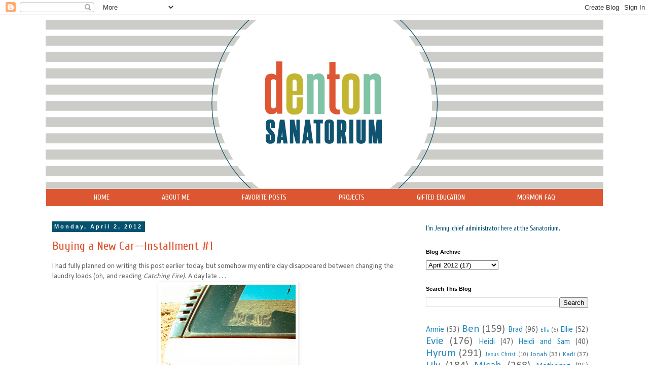

--- FILE ---
content_type: text/html; charset=UTF-8
request_url: http://www.dentonsanatorium.com/2012/04/buying-new-car-installment-1.html
body_size: 21066
content:
<!DOCTYPE html>
<html class='v2' dir='ltr' xmlns='http://www.w3.org/1999/xhtml' xmlns:b='http://www.google.com/2005/gml/b' xmlns:data='http://www.google.com/2005/gml/data' xmlns:expr='http://www.google.com/2005/gml/expr'>
<head>
<link href='https://www.blogger.com/static/v1/widgets/335934321-css_bundle_v2.css' rel='stylesheet' type='text/css'/>
<meta content='width=1200' name='viewport'/>
<meta content='text/html; charset=UTF-8' http-equiv='Content-Type'/>
<meta content='blogger' name='generator'/>
<link href='http://www.dentonsanatorium.com/favicon.ico' rel='icon' type='image/x-icon'/>
<link href='http://www.dentonsanatorium.com/2012/04/buying-new-car-installment-1.html' rel='canonical'/>
<link rel="alternate" type="application/atom+xml" title="Denton Sanatorium - Atom" href="http://www.dentonsanatorium.com/feeds/posts/default" />
<link rel="alternate" type="application/rss+xml" title="Denton Sanatorium - RSS" href="http://www.dentonsanatorium.com/feeds/posts/default?alt=rss" />
<link rel="service.post" type="application/atom+xml" title="Denton Sanatorium - Atom" href="https://www.blogger.com/feeds/2750966252794891890/posts/default" />

<link rel="alternate" type="application/atom+xml" title="Denton Sanatorium - Atom" href="http://www.dentonsanatorium.com/feeds/383214474980361163/comments/default" />
<!--Can't find substitution for tag [blog.ieCssRetrofitLinks]-->
<link href='https://blogger.googleusercontent.com/img/b/R29vZ2xl/AVvXsEhwncPz5DDKWqME90i8yVAKZXGCJ_ETCavBssJh3aloULmnb-LBXmsgaj_9P4YvE7zCCi6pR5IdyDvP_xhcMm5nXjj4s0Knl6OEVI4SOPr7cPPmW_CpbYH2Q_olXiWQfW2-w3lYHFkoix63/s400/20120216-IMG_6274-2.jpg' rel='image_src'/>
<meta content='http://www.dentonsanatorium.com/2012/04/buying-new-car-installment-1.html' property='og:url'/>
<meta content='Buying a New Car--Installment #1' property='og:title'/>
<meta content='I had fully planned on writing this post earlier today, but somehow my entire day disappeared between changing the laundry loads (oh, and re...' property='og:description'/>
<meta content='https://blogger.googleusercontent.com/img/b/R29vZ2xl/AVvXsEhwncPz5DDKWqME90i8yVAKZXGCJ_ETCavBssJh3aloULmnb-LBXmsgaj_9P4YvE7zCCi6pR5IdyDvP_xhcMm5nXjj4s0Knl6OEVI4SOPr7cPPmW_CpbYH2Q_olXiWQfW2-w3lYHFkoix63/w1200-h630-p-k-no-nu/20120216-IMG_6274-2.jpg' property='og:image'/>
<title>Denton Sanatorium: Buying a New Car--Installment #1</title>
<style type='text/css'>@font-face{font-family:'Calibri';font-style:normal;font-weight:400;font-display:swap;src:url(//fonts.gstatic.com/l/font?kit=J7afnpV-BGlaFfdAhLEY67FIEjg&skey=a1029226f80653a8&v=v15)format('woff2');unicode-range:U+0000-00FF,U+0131,U+0152-0153,U+02BB-02BC,U+02C6,U+02DA,U+02DC,U+0304,U+0308,U+0329,U+2000-206F,U+20AC,U+2122,U+2191,U+2193,U+2212,U+2215,U+FEFF,U+FFFD;}@font-face{font-family:'Cuprum';font-style:normal;font-weight:400;font-display:swap;src:url(//fonts.gstatic.com/s/cuprum/v29/dg45_pLmvrkcOkBnKsOzXyGWTBcmg-X6VjbYJxYmknQHEMmm.woff2)format('woff2');unicode-range:U+0460-052F,U+1C80-1C8A,U+20B4,U+2DE0-2DFF,U+A640-A69F,U+FE2E-FE2F;}@font-face{font-family:'Cuprum';font-style:normal;font-weight:400;font-display:swap;src:url(//fonts.gstatic.com/s/cuprum/v29/dg45_pLmvrkcOkBnKsOzXyGWTBcmg-X6Vj_YJxYmknQHEMmm.woff2)format('woff2');unicode-range:U+0301,U+0400-045F,U+0490-0491,U+04B0-04B1,U+2116;}@font-face{font-family:'Cuprum';font-style:normal;font-weight:400;font-display:swap;src:url(//fonts.gstatic.com/s/cuprum/v29/dg45_pLmvrkcOkBnKsOzXyGWTBcmg-X6VjTYJxYmknQHEMmm.woff2)format('woff2');unicode-range:U+0102-0103,U+0110-0111,U+0128-0129,U+0168-0169,U+01A0-01A1,U+01AF-01B0,U+0300-0301,U+0303-0304,U+0308-0309,U+0323,U+0329,U+1EA0-1EF9,U+20AB;}@font-face{font-family:'Cuprum';font-style:normal;font-weight:400;font-display:swap;src:url(//fonts.gstatic.com/s/cuprum/v29/dg45_pLmvrkcOkBnKsOzXyGWTBcmg-X6VjXYJxYmknQHEMmm.woff2)format('woff2');unicode-range:U+0100-02BA,U+02BD-02C5,U+02C7-02CC,U+02CE-02D7,U+02DD-02FF,U+0304,U+0308,U+0329,U+1D00-1DBF,U+1E00-1E9F,U+1EF2-1EFF,U+2020,U+20A0-20AB,U+20AD-20C0,U+2113,U+2C60-2C7F,U+A720-A7FF;}@font-face{font-family:'Cuprum';font-style:normal;font-weight:400;font-display:swap;src:url(//fonts.gstatic.com/s/cuprum/v29/dg45_pLmvrkcOkBnKsOzXyGWTBcmg-X6VjvYJxYmknQHEA.woff2)format('woff2');unicode-range:U+0000-00FF,U+0131,U+0152-0153,U+02BB-02BC,U+02C6,U+02DA,U+02DC,U+0304,U+0308,U+0329,U+2000-206F,U+20AC,U+2122,U+2191,U+2193,U+2212,U+2215,U+FEFF,U+FFFD;}</style>
<style id='page-skin-1' type='text/css'><!--
/*
-----------------------------------------------
Blogger Template Style
Name:     Simple
Designer: Josh Peterson
URL:      www.noaesthetic.com
----------------------------------------------- */
/* Variable definitions
====================
<Group description="Post Title Color" selector="h3.post-title">
<Variable name="post.title.link.color" description="Link Color" type="color" default="#ff0000"/>
<Variable name="post.title.hover.color" description="Link Hover Color" type="color" default="#0000ff"/>
<Variable name="post.title.color" description="Color on Post Page" type="color" default="#ff00ff"/>
</Group>
<Variable name="keycolor" description="Main Color" type="color" default="#66bbdd"/>
<Group description="Page Text" selector="body">
<Variable name="body.font" description="Font" type="font"
default="normal normal 12px Arial, Tahoma, Helvetica, FreeSans, sans-serif"/>
<Variable name="body.text.color" description="Text Color" type="color" default="#222222"/>
</Group>
<Group description="Backgrounds" selector=".body-fauxcolumns-outer">
<Variable name="body.background.color" description="Outer Background" type="color" default="#66bbdd"/>
<Variable name="content.background.color" description="Main Background" type="color" default="#ffffff"/>
<Variable name="header.background.color" description="Header Background" type="color" default="transparent"/>
</Group>
<Group description="Links" selector=".main-outer">
<Variable name="link.color" description="Link Color" type="color" default="#2288bb"/>
<Variable name="link.visited.color" description="Visited Color" type="color" default="#888888"/>
<Variable name="link.hover.color" description="Hover Color" type="color" default="#33aaff"/>
</Group>
<Group description="Blog Title" selector=".header h1">
<Variable name="header.font" description="Font" type="font"
default="normal normal 60px Arial, Tahoma, Helvetica, FreeSans, sans-serif"/>
<Variable name="header.text.color" description="Title Color" type="color" default="#3399bb" />
</Group>
<Group description="Blog Description" selector=".header .description">
<Variable name="description.text.color" description="Description Color" type="color"
default="#777777" />
</Group>
<Group description="Tabs Text" selector=".tabs-inner .widget li a">
<Variable name="tabs.font" description="Font" type="font"
default="normal normal 14px Arial, Tahoma, Helvetica, FreeSans, sans-serif"/>
<Variable name="tabs.text.color" description="Text Color" type="color" default="#999999"/>
<Variable name="tabs.selected.text.color" description="Selected Color" type="color" default="#000000"/>
</Group>
<Group description="Tabs Background" selector=".tabs-outer .PageList">
<Variable name="tabs.background.color" description="Background Color" type="color" default="#f5f5f5"/>
<Variable name="tabs.selected.background.color" description="Selected Color" type="color" default="#eeeeee"/>
</Group>
<Group description="Post Title" selector="h3.post-title, .comments h4">
<Variable name="post.title.font" description="Font" type="font"
default="normal normal 22px Arial, Tahoma, Helvetica, FreeSans, sans-serif"/>
</Group>
<Group description="Date Header" selector=".date-header">
<Variable name="date.header.color" description="Text Color" type="color"
default="#666666"/>
<Variable name="date.header.background.color" description="Background Color" type="color"
default="transparent"/>
</Group>
<Group description="Post Footer" selector=".post-footer">
<Variable name="post.footer.text.color" description="Text Color" type="color" default="#666666"/>
<Variable name="post.footer.background.color" description="Background Color" type="color"
default="#f9f9f9"/>
<Variable name="post.footer.border.color" description="Shadow Color" type="color" default="#eeeeee"/>
</Group>
<Group description="Gadgets" selector="h2">
<Variable name="widget.title.font" description="Title Font" type="font"
default="normal bold 11px Arial, Tahoma, Helvetica, FreeSans, sans-serif"/>
<Variable name="widget.title.text.color" description="Title Color" type="color" default="#000000"/>
<Variable name="widget.alternate.text.color" description="Alternate Color" type="color" default="#999999"/>
</Group>
<Group description="Images" selector=".main-inner">
<Variable name="image.background.color" description="Background Color" type="color" default="#ffffff"/>
<Variable name="image.border.color" description="Border Color" type="color" default="#eeeeee"/>
<Variable name="image.text.color" description="Caption Text Color" type="color" default="#666666"/>
</Group>
<Group description="Accents" selector=".content-inner">
<Variable name="body.rule.color" description="Separator Line Color" type="color" default="#eeeeee"/>
<Variable name="tabs.border.color" description="Tabs Border Color" type="color" default="transparent"/>
</Group>
<Variable name="body.background" description="Body Background" type="background"
color="#ffffff" default="$(color) none repeat scroll top left"/>
<Variable name="body.background.override" description="Body Background Override" type="string" default=""/>
<Variable name="body.background.gradient.cap" description="Body Gradient Cap" type="url"
default="url(//www.blogblog.com/1kt/simple/gradients_light.png)"/>
<Variable name="body.background.gradient.tile" description="Body Gradient Tile" type="url"
default="url(//www.blogblog.com/1kt/simple/body_gradient_tile_light.png)"/>
<Variable name="content.background.color.selector" description="Content Background Color Selector" type="string" default=".content-inner"/>
<Variable name="content.padding" description="Content Padding" type="length" default="10px"/>
<Variable name="content.padding.horizontal" description="Content Horizontal Padding" type="length" default="10px"/>
<Variable name="content.shadow.spread" description="Content Shadow Spread" type="length" default="40px"/>
<Variable name="content.shadow.spread.webkit" description="Content Shadow Spread (WebKit)" type="length" default="5px"/>
<Variable name="content.shadow.spread.ie" description="Content Shadow Spread (IE)" type="length" default="10px"/>
<Variable name="main.border.width" description="Main Border Width" type="length" default="0"/>
<Variable name="header.background.gradient" description="Header Gradient" type="url" default="none"/>
<Variable name="header.shadow.offset.left" description="Header Shadow Offset Left" type="length" default="-1px"/>
<Variable name="header.shadow.offset.top" description="Header Shadow Offset Top" type="length" default="-1px"/>
<Variable name="header.shadow.spread" description="Header Shadow Spread" type="length" default="1px"/>
<Variable name="header.padding" description="Header Padding" type="length" default="30px"/>
<Variable name="header.border.size" description="Header Border Size" type="length" default="1px"/>
<Variable name="header.bottom.border.size" description="Header Bottom Border Size" type="length" default="1px"/>
<Variable name="header.border.horizontalsize" description="Header Horizontal Border Size" type="length" default="0"/>
<Variable name="description.text.size" description="Description Text Size" type="string" default="140%"/>
<Variable name="tabs.margin.top" description="Tabs Margin Top" type="length" default="0" />
<Variable name="tabs.margin.side" description="Tabs Side Margin" type="length" default="30px" />
<Variable name="tabs.background.gradient" description="Tabs Background Gradient" type="url"
default="url(//www.blogblog.com/1kt/simple/gradients_light.png)"/>
<Variable name="tabs.border.width" description="Tabs Border Width" type="length" default="0px"/>
<Variable name="tabs.bevel.border.width" description="Tabs Bevel Border Width" type="length" default="0px"/>
<Variable name="date.header.padding" description="Date Header Padding" type="string" default="inherit"/>
<Variable name="date.header.letterspacing" description="Date Header Letter Spacing" type="string" default="inherit"/>
<Variable name="date.header.margin" description="Date Header Margin" type="string" default="inherit"/>
<Variable name="post.margin.bottom" description="Post Bottom Margin" type="length" default="25px"/>
<Variable name="image.border.small.size" description="Image Border Small Size" type="length" default="2px"/>
<Variable name="image.border.large.size" description="Image Border Large Size" type="length" default="5px"/>
<Variable name="page.width.selector" description="Page Width Selector" type="string" default=".region-inner"/>
<Variable name="page.width" description="Page Width" type="string" default="auto"/>
<Variable name="main.section.margin" description="Main Section Margin" type="length" default="15px"/>
<Variable name="main.padding" description="Main Padding" type="length" default="15px"/>
<Variable name="main.padding.top" description="Main Padding Top" type="length" default="30px"/>
<Variable name="main.padding.bottom" description="Main Padding Bottom" type="length" default="30px"/>
<Variable name="paging.background"
color="#ffffff"
description="Background of blog paging area" type="background"
default="transparent none no-repeat scroll top center"/>
<Variable name="footer.bevel" description="Bevel border length of footer" type="length" default="0"/>
<Variable name="mobile.background.overlay" description="Mobile Background Overlay" type="string"
default="transparent none repeat scroll top left"/>
<Variable name="mobile.background.size" description="Mobile Background Size" type="string" default="auto"/>
<Variable name="mobile.button.color" description="Mobile Button Color" type="color" default="#ffffff" />
<Variable name="startSide" description="Side where text starts in blog language" type="automatic" default="left"/>
<Variable name="endSide" description="Side where text ends in blog language" type="automatic" default="right"/>
*/
/* Content
----------------------------------------------- */
body {
font: normal normal 13px Calibri;
color: #666666;
background: #ffffff none repeat scroll top left;
padding: 0 0 0 0;
}
html body .region-inner {
min-width: 0;
max-width: 100%;
width: auto;
}
a:link {
text-decoration:none;
color: #2288bb;
}
a:visited {
text-decoration:none;
color: #81c1a3;
}
a:hover {
text-decoration:underline;
color: #81c1a3;
}
.body-fauxcolumn-outer .fauxcolumn-inner {
background: transparent none repeat scroll top left;
_background-image: none;
}
.body-fauxcolumn-outer .cap-top {
position: absolute;
z-index: 1;
height: 400px;
width: 100%;
background: #ffffff none repeat scroll top left;
}
.body-fauxcolumn-outer .cap-top .cap-left {
width: 100%;
background: transparent none repeat-x scroll top left;
_background-image: none;
}
.content-outer {
-moz-box-shadow: 0 0 0 rgba(0, 0, 0, .15);
-webkit-box-shadow: 0 0 0 rgba(0, 0, 0, .15);
-goog-ms-box-shadow: 0 0 0 #333333;
box-shadow: 0 0 0 rgba(0, 0, 0, .15);
margin-bottom: 1px;
}
.content-inner {
padding: 10px 40px;
}
.content-inner {
background-color: #ffffff;
}
/* Header
----------------------------------------------- */
.header-outer {
background: transparent none repeat-x scroll 0 -400px;
_background-image: none;
}
.Header h1 {
font: normal normal 40px 'Trebuchet MS',Trebuchet,Verdana,sans-serif;
color: #000000;
text-shadow: 0 0 0 rgba(0, 0, 0, .2);
}
.Header h1 a {
color: #000000;
}
.Header .description {
font-size: 18px;
color: #000000;
}
.header-inner .Header .titlewrapper {
padding: 22px 0;
}
.header-inner .Header .descriptionwrapper {
padding: 0 0;
}
/* Tabs
----------------------------------------------- */
.tabs-inner .section:first-child {
border-top: 0 solid #dddddd;
}
.tabs-inner .section:first-child ul {
margin-top: -1px;
border-top: 1px solid #dddddd;
border-left: 1px solid #dddddd;
border-right: 1px solid #dddddd;
}
.tabs-inner .widget ul {
background: #dc5632 none repeat-x scroll 0 -800px;
_background-image: none;
border-bottom: 0px solid #dddddd;
margin-top: 0;
margin-left: -30px;
margin-right: -30px;
}
.tabs-inner .widget li a {
display: inline-block;
padding: .6em 1em;
font: normal normal 14px Cuprum;
color: #ffffff;
border-left: 0px solid #ffffff;
border-right: 0px solid #dddddd;
}
.tabs-inner .widget li:first-child a {
border-left: none;
}
.tabs-inner .widget li.selected a, .tabs-inner .widget li a:hover {
color: #ffffff;
background-color: #dc5632;
text-decoration: none;
}
/* Columns
----------------------------------------------- */
.main-outer {
border-top: 0 solid transparent;
}
.fauxcolumn-left-outer .fauxcolumn-inner {
border-right: 1px solid transparent;
}
.fauxcolumn-right-outer .fauxcolumn-inner {
border-left: 1px solid transparent;
}
/* Headings
----------------------------------------------- */
h2 {
margin: 0 0 1em 0;
font: normal bold 11px 'Trebuchet MS',Trebuchet,Verdana,sans-serif;
color: #000000;
}
/* Widgets
----------------------------------------------- */
.widget .zippy {
color: #999999;
text-shadow: 2px 2px 1px rgba(0, 0, 0, .1);
}
.widget .popular-posts ul {
list-style: none;
}
/* Posts
----------------------------------------------- */
.date-header span {
background-color: #045270;
color: #ffffff;
padding: 0.4em;
letter-spacing: 3px;
margin: inherit;
}
.main-inner {
padding-top: 35px;
padding-bottom: 65px;
}
.main-inner .column-center-inner {
padding: 0 0;
}
.main-inner .column-center-inner .section {
margin: 0 1em;
}
.post {
margin: 0 0 45px 0;
}
h3.post-title, .comments h4 {
font: normal normal 24px Cuprum;
margin: .75em 0 0;
}
.post-body {
font-size: 110%;
line-height: 1.4;
position: relative;
}
.post-body img, .post-body .tr-caption-container, .Profile img, .Image img,
.BlogList .item-thumbnail img {
padding: 2px;
background: #ffffff;
border: 1px solid #eeeeee;
-moz-box-shadow: 1px 1px 5px rgba(0, 0, 0, .1);
-webkit-box-shadow: 1px 1px 5px rgba(0, 0, 0, .1);
box-shadow: 1px 1px 5px rgba(0, 0, 0, .1);
}
.post-body img, .post-body .tr-caption-container {
padding: 5px;
}
.post-body .tr-caption-container {
color: #666666;
}
.post-body .tr-caption-container img {
padding: 0;
background: transparent;
border: none;
-moz-box-shadow: 0 0 0 rgba(0, 0, 0, .1);
-webkit-box-shadow: 0 0 0 rgba(0, 0, 0, .1);
box-shadow: 0 0 0 rgba(0, 0, 0, .1);
}
.post-header {
margin: 0 0 1.5em;
line-height: 1.6;
font-size: 90%;
}
.post-footer {
margin: 20px -2px 0;
padding: 5px 10px;
color: #666666;
background-color: #eeeeee;
border-bottom: 1px solid #eeeeee;
line-height: 1.6;
font-size: 90%;
}
#comments .comment-author {
padding-top: 1.5em;
border-top: 1px solid transparent;
background-position: 0 1.5em;
}
#comments .comment-author:first-child {
padding-top: 0;
border-top: none;
}
.avatar-image-container {
margin: .2em 0 0;
}
#comments .avatar-image-container img {
border: 1px solid #eeeeee;
}
/* Comments
----------------------------------------------- */
.comments .comments-content .icon.blog-author {
background-repeat: no-repeat;
background-image: url([data-uri]);
}
.comments .comments-content .loadmore a {
border-top: 1px solid #999999;
border-bottom: 1px solid #999999;
}
.comments .comment-thread.inline-thread {
background-color: #eeeeee;
}
.comments .continue {
border-top: 2px solid #999999;
}
/* Accents
---------------------------------------------- */
.section-columns td.columns-cell {
border-left: 1px solid transparent;
}
.blog-pager {
background: transparent url(//www.blogblog.com/1kt/simple/paging_dot.png) repeat-x scroll top center;
}
.blog-pager-older-link, .home-link,
.blog-pager-newer-link {
background-color: #ffffff;
padding: 5px;
}
.footer-outer {
border-top: 1px dashed #bbbbbb;
}
/* Mobile
----------------------------------------------- */
body.mobile  {
background-size: auto;
}
.mobile .body-fauxcolumn-outer {
background: transparent none repeat scroll top left;
}
.mobile .body-fauxcolumn-outer .cap-top {
background-size: 100% auto;
}
.mobile .content-outer {
-webkit-box-shadow: 0 0 3px rgba(0, 0, 0, .15);
box-shadow: 0 0 3px rgba(0, 0, 0, .15);
}
body.mobile .AdSense {
margin: 0 -0;
}
.mobile .tabs-inner .widget ul {
margin-left: 0;
margin-right: 0;
}
.mobile .post {
margin: 0;
}
.mobile .main-inner .column-center-inner .section {
margin: 0;
}
.mobile .date-header span {
padding: 0.1em 10px;
margin: 0 -10px;
}
.mobile h3.post-title {
margin: 0;
}
.mobile .blog-pager {
background: transparent none no-repeat scroll top center;
}
.mobile .footer-outer {
border-top: none;
}
.mobile .main-inner, .mobile .footer-inner {
background-color: #ffffff;
}
.mobile-index-contents {
color: #666666;
}
.mobile-link-button {
background-color: #2288bb;
}
.mobile-link-button a:link, .mobile-link-button a:visited {
color: #ffffff;
}
.mobile .tabs-inner .section:first-child {
border-top: none;
}
.mobile .tabs-inner .PageList .widget-content {
background-color: #dc5632;
color: #ffffff;
border-top: 0px solid #dddddd;
border-bottom: 0px solid #dddddd;
}
.mobile .tabs-inner .PageList .widget-content .pagelist-arrow {
border-left: 1px solid #dddddd;
}
h3.post-title { color:#dc5632; }
h3.post-title a, h3.post-title a:visited { color:#dc5632; }
h3.post-title a:hover { color:#dc5632; }
.PageList {text-align:center !important;}
.PageList li {display:inline !important; float:none !important;}
.tabs-inner .PageList li a {padding-left:50px; padding-right:50px;}
--></style>
<style id='template-skin-1' type='text/css'><!--
body {
min-width: 1180px;
}
.content-outer, .content-fauxcolumn-outer, .region-inner {
min-width: 1180px;
max-width: 1180px;
_width: 1180px;
}
.main-inner .columns {
padding-left: 0;
padding-right: 380px;
}
.main-inner .fauxcolumn-center-outer {
left: 0;
right: 380px;
/* IE6 does not respect left and right together */
_width: expression(this.parentNode.offsetWidth -
parseInt("0") -
parseInt("380px") + 'px');
}
.main-inner .fauxcolumn-left-outer {
width: 0;
}
.main-inner .fauxcolumn-right-outer {
width: 380px;
}
.main-inner .column-left-outer {
width: 0;
right: 100%;
margin-left: -0;
}
.main-inner .column-right-outer {
width: 380px;
margin-right: -380px;
}
#layout {
min-width: 0;
}
#layout .content-outer {
min-width: 0;
width: 800px;
}
#layout .region-inner {
min-width: 0;
width: auto;
}
--></style>
<link href='https://www.blogger.com/dyn-css/authorization.css?targetBlogID=2750966252794891890&amp;zx=d0cfd8ce-0e26-4e54-a260-85999cbfe98d' media='none' onload='if(media!=&#39;all&#39;)media=&#39;all&#39;' rel='stylesheet'/><noscript><link href='https://www.blogger.com/dyn-css/authorization.css?targetBlogID=2750966252794891890&amp;zx=d0cfd8ce-0e26-4e54-a260-85999cbfe98d' rel='stylesheet'/></noscript>
<meta name='google-adsense-platform-account' content='ca-host-pub-1556223355139109'/>
<meta name='google-adsense-platform-domain' content='blogspot.com'/>

<!-- data-ad-client=ca-pub-2190223025322382 -->

</head>
<body class='loading'>
<div class='navbar section' id='navbar'><div class='widget Navbar' data-version='1' id='Navbar1'><script type="text/javascript">
    function setAttributeOnload(object, attribute, val) {
      if(window.addEventListener) {
        window.addEventListener('load',
          function(){ object[attribute] = val; }, false);
      } else {
        window.attachEvent('onload', function(){ object[attribute] = val; });
      }
    }
  </script>
<div id="navbar-iframe-container"></div>
<script type="text/javascript" src="https://apis.google.com/js/platform.js"></script>
<script type="text/javascript">
      gapi.load("gapi.iframes:gapi.iframes.style.bubble", function() {
        if (gapi.iframes && gapi.iframes.getContext) {
          gapi.iframes.getContext().openChild({
              url: 'https://www.blogger.com/navbar/2750966252794891890?po\x3d383214474980361163\x26origin\x3dhttp://www.dentonsanatorium.com',
              where: document.getElementById("navbar-iframe-container"),
              id: "navbar-iframe"
          });
        }
      });
    </script><script type="text/javascript">
(function() {
var script = document.createElement('script');
script.type = 'text/javascript';
script.src = '//pagead2.googlesyndication.com/pagead/js/google_top_exp.js';
var head = document.getElementsByTagName('head')[0];
if (head) {
head.appendChild(script);
}})();
</script>
</div></div>
<div class='body-fauxcolumns'>
<div class='fauxcolumn-outer body-fauxcolumn-outer'>
<div class='cap-top'>
<div class='cap-left'></div>
<div class='cap-right'></div>
</div>
<div class='fauxborder-left'>
<div class='fauxborder-right'></div>
<div class='fauxcolumn-inner'>
</div>
</div>
<div class='cap-bottom'>
<div class='cap-left'></div>
<div class='cap-right'></div>
</div>
</div>
</div>
<div class='content'>
<div class='content-fauxcolumns'>
<div class='fauxcolumn-outer content-fauxcolumn-outer'>
<div class='cap-top'>
<div class='cap-left'></div>
<div class='cap-right'></div>
</div>
<div class='fauxborder-left'>
<div class='fauxborder-right'></div>
<div class='fauxcolumn-inner'>
</div>
</div>
<div class='cap-bottom'>
<div class='cap-left'></div>
<div class='cap-right'></div>
</div>
</div>
</div>
<div class='content-outer'>
<div class='content-cap-top cap-top'>
<div class='cap-left'></div>
<div class='cap-right'></div>
</div>
<div class='fauxborder-left content-fauxborder-left'>
<div class='fauxborder-right content-fauxborder-right'></div>
<div class='content-inner'>
<header>
<div class='header-outer'>
<div class='header-cap-top cap-top'>
<div class='cap-left'></div>
<div class='cap-right'></div>
</div>
<div class='fauxborder-left header-fauxborder-left'>
<div class='fauxborder-right header-fauxborder-right'></div>
<div class='region-inner header-inner'>
<div class='header section' id='header'><div class='widget Header' data-version='1' id='Header1'>
<div id='header-inner'>
<a href='http://www.dentonsanatorium.com/' style='display: block'>
<img alt='Denton Sanatorium' height='333px; ' id='Header1_headerimg' src='https://blogger.googleusercontent.com/img/b/R29vZ2xl/AVvXsEin8A1dOvJutKylNAPE5u7Mnp0aqIiphwWzjmHmwkwPR10gTBd0WlRic3pO68MBPXbim4NvyIazEbdJOE9Ki3NpS9ji884itOxnwiC_R_TbTM_GeSZQFplnuut0gr5VZt7cY6TYx881di_-/s1600/Denton-Blog-header2a.png' style='display: block' width='1100px; '/>
</a>
</div>
</div></div>
</div>
</div>
<div class='header-cap-bottom cap-bottom'>
<div class='cap-left'></div>
<div class='cap-right'></div>
</div>
</div>
</header>
<div class='tabs-outer'>
<div class='tabs-cap-top cap-top'>
<div class='cap-left'></div>
<div class='cap-right'></div>
</div>
<div class='fauxborder-left tabs-fauxborder-left'>
<div class='fauxborder-right tabs-fauxborder-right'></div>
<div class='region-inner tabs-inner'>
<div class='tabs section' id='crosscol'><div class='widget PageList' data-version='1' id='PageList1'>
<div class='widget-content'>
<ul>
<li>
<a href='http://www.dentonsanatorium.com/'>HOME</a>
</li>
<li>
<a href='http://www.dentonsanatorium.com/p/about-me_8.html'>ABOUT ME</a>
</li>
<li>
<a href='http://www.dentonsanatorium.com/p/favorite-posts.html'>FAVORITE POSTS</a>
</li>
<li>
<a href='http://www.dentonsanatorium.com/search/label/design'>PROJECTS</a>
</li>
<li>
<a href='http://www.dentonsanatorium.com/p/gifted-education.html'>GIFTED EDUCATION</a>
</li>
<li>
<a href='http://www.dentonsanatorium.com/search/label/Mormon%20FAQ'>MORMON FAQ</a>
</li>
</ul>
<div class='clear'></div>
</div>
</div></div>
<div class='tabs no-items section' id='crosscol-overflow'></div>
</div>
</div>
<div class='tabs-cap-bottom cap-bottom'>
<div class='cap-left'></div>
<div class='cap-right'></div>
</div>
</div>
<div class='main-outer'>
<div class='main-cap-top cap-top'>
<div class='cap-left'></div>
<div class='cap-right'></div>
</div>
<div class='fauxborder-left main-fauxborder-left'>
<div class='fauxborder-right main-fauxborder-right'></div>
<div class='region-inner main-inner'>
<div class='columns fauxcolumns'>
<div class='fauxcolumn-outer fauxcolumn-center-outer'>
<div class='cap-top'>
<div class='cap-left'></div>
<div class='cap-right'></div>
</div>
<div class='fauxborder-left'>
<div class='fauxborder-right'></div>
<div class='fauxcolumn-inner'>
</div>
</div>
<div class='cap-bottom'>
<div class='cap-left'></div>
<div class='cap-right'></div>
</div>
</div>
<div class='fauxcolumn-outer fauxcolumn-left-outer'>
<div class='cap-top'>
<div class='cap-left'></div>
<div class='cap-right'></div>
</div>
<div class='fauxborder-left'>
<div class='fauxborder-right'></div>
<div class='fauxcolumn-inner'>
</div>
</div>
<div class='cap-bottom'>
<div class='cap-left'></div>
<div class='cap-right'></div>
</div>
</div>
<div class='fauxcolumn-outer fauxcolumn-right-outer'>
<div class='cap-top'>
<div class='cap-left'></div>
<div class='cap-right'></div>
</div>
<div class='fauxborder-left'>
<div class='fauxborder-right'></div>
<div class='fauxcolumn-inner'>
</div>
</div>
<div class='cap-bottom'>
<div class='cap-left'></div>
<div class='cap-right'></div>
</div>
</div>
<!-- corrects IE6 width calculation -->
<div class='columns-inner'>
<div class='column-center-outer'>
<div class='column-center-inner'>
<div class='main section' id='main'><div class='widget Blog' data-version='1' id='Blog1'>
<div class='blog-posts hfeed'>

          <div class="date-outer">
        
<h2 class='date-header'><span>Monday, April 2, 2012</span></h2>

          <div class="date-posts">
        
<div class='post-outer'>
<div class='post hentry uncustomized-post-template' itemprop='blogPost' itemscope='itemscope' itemtype='http://schema.org/BlogPosting'>
<meta content='https://blogger.googleusercontent.com/img/b/R29vZ2xl/AVvXsEhwncPz5DDKWqME90i8yVAKZXGCJ_ETCavBssJh3aloULmnb-LBXmsgaj_9P4YvE7zCCi6pR5IdyDvP_xhcMm5nXjj4s0Knl6OEVI4SOPr7cPPmW_CpbYH2Q_olXiWQfW2-w3lYHFkoix63/s400/20120216-IMG_6274-2.jpg' itemprop='image_url'/>
<meta content='2750966252794891890' itemprop='blogId'/>
<meta content='383214474980361163' itemprop='postId'/>
<a name='383214474980361163'></a>
<h3 class='post-title entry-title' itemprop='name'>
Buying a New Car--Installment #1
</h3>
<div class='post-header'>
<div class='post-header-line-1'></div>
</div>
<div class='post-body entry-content' id='post-body-383214474980361163' itemprop='description articleBody'>
<div dir="ltr" style="text-align: left;" trbidi="on">I had fully planned on writing this post earlier today, but somehow my entire day disappeared between changing the laundry loads (oh, and reading <i>Catching Fire). </i>A day late . . . <br />
<div class="separator" style="clear: both; text-align: center;"><a href="https://blogger.googleusercontent.com/img/b/R29vZ2xl/AVvXsEhwncPz5DDKWqME90i8yVAKZXGCJ_ETCavBssJh3aloULmnb-LBXmsgaj_9P4YvE7zCCi6pR5IdyDvP_xhcMm5nXjj4s0Knl6OEVI4SOPr7cPPmW_CpbYH2Q_olXiWQfW2-w3lYHFkoix63/s1600/20120216-IMG_6274-2.jpg" imageanchor="1" style="margin-left: 1em; margin-right: 1em;"><img border="0" height="400" src="https://blogger.googleusercontent.com/img/b/R29vZ2xl/AVvXsEhwncPz5DDKWqME90i8yVAKZXGCJ_ETCavBssJh3aloULmnb-LBXmsgaj_9P4YvE7zCCi6pR5IdyDvP_xhcMm5nXjj4s0Knl6OEVI4SOPr7cPPmW_CpbYH2Q_olXiWQfW2-w3lYHFkoix63/s400/20120216-IMG_6274-2.jpg" width="266" /></a></div><div style="font-family: Arial,Helvetica,sans-serif;"><b><span style="font-size: large;">&nbsp;When do you know it's time to buy a new Suburban?</span></b></div><br />
It depends on whether you're a man or a woman.<br />
<br />
<b><i>Woman:&nbsp; </i></b><br />
Every time you go over a speed bump, or even a manhole cover, the power locks unlock then lock again.&nbsp; The alarm sounds for the count of eight, while the ABS light and regular brake lights illuminate for five seconds.&nbsp; Oh, and did I mention the code that comes across the screen warns you to "service brake system"?<br />
<br />
When the car acts like that for two-three months and you mention it to your husband every few days, then it's time to get a new car.<b><i>&nbsp;</i></b><br />
<br />
<b><i>Man:</i></b><br />
Wife complains that the car is acting erratically. You evaluate her statements, then decide it's really not that bad, so we should just live with it, because who wants to spend thousands on a new vehicle?<br />
<br />
After two-three months of insistence from wife, take car to the shop, where you spend over $800 diagnosing and replacing faulty sensors.&nbsp; Two days later, car pulls the same pranks on wife as she's driving, except this time, car adds a bonus feature: at 50 mph, vehicle completely dies--no steering, no power, no nothing.&nbsp; Take the car back to the shop, where the mechanic begins to think your wife is crazy and says it's only a loose battery&nbsp; cable, which they tighten for free (and even deliver the car back to your home, free of charge).<br />
<br />
Wife drives car 45 miles from home, thinking all is well, when she hits her first rough patch on a dirt road in her four-wheel-drive vehicle, only to be greeted with the all-too-familiar "click-click" of the locks, flashes of light and dinging alarms.&nbsp; Wife calls husband who is just glad she can get home without him driving 90 miles to retrieve her and crappy car.<br />
<br />
Later that afternoon as you drive the whole family to a piano recital and the dashboard electronic circus performs every two-three minutes, you shout at the top of your lungs: "I am done with this @#$**^ car!"&nbsp; then it's time to get a new car.<br />
<br />
<div style="font-family: Arial,Helvetica,sans-serif;"><b><span style="font-size: large;">When do you know the price on a used-but-new-to-you Suburban is fair and that this will be your car for the next seven years?&nbsp;&nbsp;</span></b></div><br />
It depends on whether you're a man or a woman.<br />
<br />
<i><b>Woman:</b></i><br />
After spending a few hours searching vehicles on the internet, you narrow your search to four or five, email the sellers, then go look at the vehicles. You drive a few and find your favorite. When the price seems reasonable and the salespeople ask for a copy of your driver's license and insurance card, you know this will be your car for the next seven years.<br />
<br />
<i><b>Man:</b></i><br />
After spending hours searching online, driving a few, and dickering with the salespeople, you hand over your driver's license and search for your insurance card, only to walk out with papers on the table when seemingly nice salespeople sneak in over $800 in fees, saying, "Never mind."<br />
<br />
Two days later, salespeople at the dealership call you back, saying they've been able to drop the price of the vehicle by $500, will that make up for the undisclosed fees?&nbsp; You meet them at this point, and you know this will be your car for the next seven years.<br />
<div class="separator" style="clear: both; text-align: center;"><a href="https://blogger.googleusercontent.com/img/b/R29vZ2xl/AVvXsEgzkRihuRDCbVExrQPjMVm3J12NKTwamhXq-nxqRVvNxgmQBlvInpr8cnAtwOcF3GUNhqJGfWUvQiiCd60icPXpDno4MOXaFnYCfqlahhpnt9pox1wBi_8eRfax8h6_07424sBAWljVtH6B/s1600/20120402-IMG_7325.jpg" imageanchor="1" style="margin-left: 1em; margin-right: 1em;"><img border="0" height="426" src="https://blogger.googleusercontent.com/img/b/R29vZ2xl/AVvXsEgzkRihuRDCbVExrQPjMVm3J12NKTwamhXq-nxqRVvNxgmQBlvInpr8cnAtwOcF3GUNhqJGfWUvQiiCd60icPXpDno4MOXaFnYCfqlahhpnt9pox1wBi_8eRfax8h6_07424sBAWljVtH6B/s640/20120402-IMG_7325.jpg" width="640" /></a></div><br />
<div style="font-family: Arial,Helvetica,sans-serif;"><b><span style="font-size: large;">How do you dispose of a lemon Suburban that you've been driving for six months too long?</span></b></div><br />
It depends on whether you're a man or a woman.<br />
<br />
<i><b>Woman:</b></i><br />
When husband relents to buy a new car, you promise whatever it takes to get said lemon out of your garage.&nbsp; Yes, I'll sell it privately.&nbsp; Yes, I'll list it on Craigslist.&nbsp; Whatever it takes.<br />
<br />
<i><b>Man:</b></i><br />
After taking said lemon Suburban to the mechanic four times in a week with no clear diagnosis or solution to mysterious dinging, unlocking, and flashing, you abandon all Craigslist plans and you weasel a trade-in clause into your agreement from two days prior, taking the money offered and squealing out of the parking lot in your new ride, hoping to clear the lot before the mechanic hits a speed bump in the parking lot and the electronic circus begins anew.<br />
<br />
This tale may or may not be embellished to entertain the masses.&nbsp; You decide.<br />
<br />
<br />
</div>
<div style='clear: both;'></div>
</div>
<div class='post-footer'>
<div class='post-footer-line post-footer-line-1'>
<span class='post-author vcard'>
</span>
<span class='post-timestamp'>
at
<meta content='http://www.dentonsanatorium.com/2012/04/buying-new-car-installment-1.html' itemprop='url'/>
<a class='timestamp-link' href='http://www.dentonsanatorium.com/2012/04/buying-new-car-installment-1.html' rel='bookmark' title='permanent link'><abbr class='published' itemprop='datePublished' title='2012-04-02T21:54:00-07:00'>9:54&#8239;PM</abbr></a>
</span>
<span class='post-comment-link'>
</span>
<span class='post-icons'>
<span class='item-control blog-admin pid-1085173287'>
<a href='https://www.blogger.com/post-edit.g?blogID=2750966252794891890&postID=383214474980361163&from=pencil' title='Edit Post'>
<img alt='' class='icon-action' height='18' src='https://resources.blogblog.com/img/icon18_edit_allbkg.gif' width='18'/>
</a>
</span>
</span>
<div class='post-share-buttons goog-inline-block'>
</div>
</div>
<div class='post-footer-line post-footer-line-2'>
<span class='post-labels'>
</span>
</div>
<div class='post-footer-line post-footer-line-3'>
<span class='post-location'>
</span>
</div>
</div>
</div>
<div class='comments' id='comments'>
<a name='comments'></a>
<h4>12 comments:</h4>
<div class='comments-content'>
<script async='async' src='' type='text/javascript'></script>
<script type='text/javascript'>
    (function() {
      var items = null;
      var msgs = null;
      var config = {};

// <![CDATA[
      var cursor = null;
      if (items && items.length > 0) {
        cursor = parseInt(items[items.length - 1].timestamp) + 1;
      }

      var bodyFromEntry = function(entry) {
        var text = (entry &&
                    ((entry.content && entry.content.$t) ||
                     (entry.summary && entry.summary.$t))) ||
            '';
        if (entry && entry.gd$extendedProperty) {
          for (var k in entry.gd$extendedProperty) {
            if (entry.gd$extendedProperty[k].name == 'blogger.contentRemoved') {
              return '<span class="deleted-comment">' + text + '</span>';
            }
          }
        }
        return text;
      }

      var parse = function(data) {
        cursor = null;
        var comments = [];
        if (data && data.feed && data.feed.entry) {
          for (var i = 0, entry; entry = data.feed.entry[i]; i++) {
            var comment = {};
            // comment ID, parsed out of the original id format
            var id = /blog-(\d+).post-(\d+)/.exec(entry.id.$t);
            comment.id = id ? id[2] : null;
            comment.body = bodyFromEntry(entry);
            comment.timestamp = Date.parse(entry.published.$t) + '';
            if (entry.author && entry.author.constructor === Array) {
              var auth = entry.author[0];
              if (auth) {
                comment.author = {
                  name: (auth.name ? auth.name.$t : undefined),
                  profileUrl: (auth.uri ? auth.uri.$t : undefined),
                  avatarUrl: (auth.gd$image ? auth.gd$image.src : undefined)
                };
              }
            }
            if (entry.link) {
              if (entry.link[2]) {
                comment.link = comment.permalink = entry.link[2].href;
              }
              if (entry.link[3]) {
                var pid = /.*comments\/default\/(\d+)\?.*/.exec(entry.link[3].href);
                if (pid && pid[1]) {
                  comment.parentId = pid[1];
                }
              }
            }
            comment.deleteclass = 'item-control blog-admin';
            if (entry.gd$extendedProperty) {
              for (var k in entry.gd$extendedProperty) {
                if (entry.gd$extendedProperty[k].name == 'blogger.itemClass') {
                  comment.deleteclass += ' ' + entry.gd$extendedProperty[k].value;
                } else if (entry.gd$extendedProperty[k].name == 'blogger.displayTime') {
                  comment.displayTime = entry.gd$extendedProperty[k].value;
                }
              }
            }
            comments.push(comment);
          }
        }
        return comments;
      };

      var paginator = function(callback) {
        if (hasMore()) {
          var url = config.feed + '?alt=json&v=2&orderby=published&reverse=false&max-results=50';
          if (cursor) {
            url += '&published-min=' + new Date(cursor).toISOString();
          }
          window.bloggercomments = function(data) {
            var parsed = parse(data);
            cursor = parsed.length < 50 ? null
                : parseInt(parsed[parsed.length - 1].timestamp) + 1
            callback(parsed);
            window.bloggercomments = null;
          }
          url += '&callback=bloggercomments';
          var script = document.createElement('script');
          script.type = 'text/javascript';
          script.src = url;
          document.getElementsByTagName('head')[0].appendChild(script);
        }
      };
      var hasMore = function() {
        return !!cursor;
      };
      var getMeta = function(key, comment) {
        if ('iswriter' == key) {
          var matches = !!comment.author
              && comment.author.name == config.authorName
              && comment.author.profileUrl == config.authorUrl;
          return matches ? 'true' : '';
        } else if ('deletelink' == key) {
          return config.baseUri + '/comment/delete/'
               + config.blogId + '/' + comment.id;
        } else if ('deleteclass' == key) {
          return comment.deleteclass;
        }
        return '';
      };

      var replybox = null;
      var replyUrlParts = null;
      var replyParent = undefined;

      var onReply = function(commentId, domId) {
        if (replybox == null) {
          // lazily cache replybox, and adjust to suit this style:
          replybox = document.getElementById('comment-editor');
          if (replybox != null) {
            replybox.height = '250px';
            replybox.style.display = 'block';
            replyUrlParts = replybox.src.split('#');
          }
        }
        if (replybox && (commentId !== replyParent)) {
          replybox.src = '';
          document.getElementById(domId).insertBefore(replybox, null);
          replybox.src = replyUrlParts[0]
              + (commentId ? '&parentID=' + commentId : '')
              + '#' + replyUrlParts[1];
          replyParent = commentId;
        }
      };

      var hash = (window.location.hash || '#').substring(1);
      var startThread, targetComment;
      if (/^comment-form_/.test(hash)) {
        startThread = hash.substring('comment-form_'.length);
      } else if (/^c[0-9]+$/.test(hash)) {
        targetComment = hash.substring(1);
      }

      // Configure commenting API:
      var configJso = {
        'maxDepth': config.maxThreadDepth
      };
      var provider = {
        'id': config.postId,
        'data': items,
        'loadNext': paginator,
        'hasMore': hasMore,
        'getMeta': getMeta,
        'onReply': onReply,
        'rendered': true,
        'initComment': targetComment,
        'initReplyThread': startThread,
        'config': configJso,
        'messages': msgs
      };

      var render = function() {
        if (window.goog && window.goog.comments) {
          var holder = document.getElementById('comment-holder');
          window.goog.comments.render(holder, provider);
        }
      };

      // render now, or queue to render when library loads:
      if (window.goog && window.goog.comments) {
        render();
      } else {
        window.goog = window.goog || {};
        window.goog.comments = window.goog.comments || {};
        window.goog.comments.loadQueue = window.goog.comments.loadQueue || [];
        window.goog.comments.loadQueue.push(render);
      }
    })();
// ]]>
  </script>
<div id='comment-holder'>
<div class="comment-thread toplevel-thread"><ol id="top-ra"><li class="comment" id="c63859634844536520"><div class="avatar-image-container"><img src="//blogger.googleusercontent.com/img/b/R29vZ2xl/AVvXsEja3TNadOAuLN2bUKJMfd3SJwSWkUwNGZJU4l0-RWgXvWrKxBbNUE1PTVXSw1nyIg-I-P7Fizsqs5Z08T9O6vnRDrg7a7AtqKDUwBuOf0XJUfhe5Cjnbi1An8XihrpVnGk/s45-c/204807_10150226184780932_628790931_8935535_6847675_o.jpg" alt=""/></div><div class="comment-block"><div class="comment-header"><cite class="user"><a href="https://www.blogger.com/profile/05449793830455116918" rel="nofollow">The Bipolar Diva</a></cite><span class="icon user "></span><span class="datetime secondary-text"><a rel="nofollow" href="http://www.dentonsanatorium.com/2012/04/buying-new-car-installment-1.html?showComment=1333430616317#c63859634844536520">April 2, 2012 at 10:23&#8239;PM</a></span></div><p class="comment-content">you had me at the first click!</p><span class="comment-actions secondary-text"><a class="comment-reply" target="_self" data-comment-id="63859634844536520">Reply</a><span class="item-control blog-admin blog-admin pid-1359901973"><a target="_self" href="https://www.blogger.com/comment/delete/2750966252794891890/63859634844536520">Delete</a></span></span></div><div class="comment-replies"><div id="c63859634844536520-rt" class="comment-thread inline-thread hidden"><span class="thread-toggle thread-expanded"><span class="thread-arrow"></span><span class="thread-count"><a target="_self">Replies</a></span></span><ol id="c63859634844536520-ra" class="thread-chrome thread-expanded"><div></div><div id="c63859634844536520-continue" class="continue"><a class="comment-reply" target="_self" data-comment-id="63859634844536520">Reply</a></div></ol></div></div><div class="comment-replybox-single" id="c63859634844536520-ce"></div></li><li class="comment" id="c4587419045331227701"><div class="avatar-image-container"><img src="//www.blogger.com/img/blogger_logo_round_35.png" alt=""/></div><div class="comment-block"><div class="comment-header"><cite class="user"><a href="https://www.blogger.com/profile/08797823476081587612" rel="nofollow">Kara</a></cite><span class="icon user "></span><span class="datetime secondary-text"><a rel="nofollow" href="http://www.dentonsanatorium.com/2012/04/buying-new-car-installment-1.html?showComment=1333434260063#c4587419045331227701">April 2, 2012 at 11:24&#8239;PM</a></span></div><p class="comment-content">Too funny!</p><span class="comment-actions secondary-text"><a class="comment-reply" target="_self" data-comment-id="4587419045331227701">Reply</a><span class="item-control blog-admin blog-admin pid-190501784"><a target="_self" href="https://www.blogger.com/comment/delete/2750966252794891890/4587419045331227701">Delete</a></span></span></div><div class="comment-replies"><div id="c4587419045331227701-rt" class="comment-thread inline-thread hidden"><span class="thread-toggle thread-expanded"><span class="thread-arrow"></span><span class="thread-count"><a target="_self">Replies</a></span></span><ol id="c4587419045331227701-ra" class="thread-chrome thread-expanded"><div></div><div id="c4587419045331227701-continue" class="continue"><a class="comment-reply" target="_self" data-comment-id="4587419045331227701">Reply</a></div></ol></div></div><div class="comment-replybox-single" id="c4587419045331227701-ce"></div></li><li class="comment" id="c722859660229157625"><div class="avatar-image-container"><img src="//blogger.googleusercontent.com/img/b/R29vZ2xl/AVvXsEiy8v0Ub4HnGkbd2_4OcSYyUYOcc7b1f55Mxmk0Y9MM2pdX24EPEnYuuo3F0jhGz7dP8bl-f8I9-vADEwPPbzgecgihFgQOOv_jisMwQoMXZI8lVkj0HXq5iqhI2LD9oiI/s45-c/IMG_0372.JPG" alt=""/></div><div class="comment-block"><div class="comment-header"><cite class="user"><a href="https://www.blogger.com/profile/14066632483320641494" rel="nofollow">Gabe</a></cite><span class="icon user "></span><span class="datetime secondary-text"><a rel="nofollow" href="http://www.dentonsanatorium.com/2012/04/buying-new-car-installment-1.html?showComment=1333457437831#c722859660229157625">April 3, 2012 at 5:50&#8239;AM</a></span></div><p class="comment-content">We have the same car and it has it&#39;s own electronic quirks!!!!  I&#39;m a smudge jealous. . . Just a smudge:)</p><span class="comment-actions secondary-text"><a class="comment-reply" target="_self" data-comment-id="722859660229157625">Reply</a><span class="item-control blog-admin blog-admin pid-476095798"><a target="_self" href="https://www.blogger.com/comment/delete/2750966252794891890/722859660229157625">Delete</a></span></span></div><div class="comment-replies"><div id="c722859660229157625-rt" class="comment-thread inline-thread hidden"><span class="thread-toggle thread-expanded"><span class="thread-arrow"></span><span class="thread-count"><a target="_self">Replies</a></span></span><ol id="c722859660229157625-ra" class="thread-chrome thread-expanded"><div></div><div id="c722859660229157625-continue" class="continue"><a class="comment-reply" target="_self" data-comment-id="722859660229157625">Reply</a></div></ol></div></div><div class="comment-replybox-single" id="c722859660229157625-ce"></div></li><li class="comment" id="c8173172346743397968"><div class="avatar-image-container"><img src="//blogger.googleusercontent.com/img/b/R29vZ2xl/AVvXsEg3DdxMhGvVTGbEGRtvTW_xi5lEwbdX2QwfI4AQfNqTykZKJi1Zj9rNCD1HcWvf84j_zZKzUd01FDR20-Gc5_E_bFiw3iAOHd6k9KRjPkILzw_LwUfUGYHPshe5yKzMOw/s45-c/Dawn+profile.jpg" alt=""/></div><div class="comment-block"><div class="comment-header"><cite class="user"><a href="https://www.blogger.com/profile/01078211684662158122" rel="nofollow">Momza</a></cite><span class="icon user "></span><span class="datetime secondary-text"><a rel="nofollow" href="http://www.dentonsanatorium.com/2012/04/buying-new-car-installment-1.html?showComment=1333459097006#c8173172346743397968">April 3, 2012 at 6:18&#8239;AM</a></span></div><p class="comment-content">thats&#39; funny.  I&#39;m driving an &#39;02 Suburban that we bought brand new.  It&#39;s 10 years old now and there&#39;s only one thing wrong with it--the gas gauge doesn&#39;t work on it.  So I have to reset the mileage meter on it every time I fill it with gas and watch until it hits 320 miles, then I know it&#39;s time to refill the tank.<br>Other than that, it drives fine. <br>I would so enjoy having a new car, but I remember the day back in 2007 that we paid it off, and I LOVE not having a car payment! <br>Enjoy that new car smell and quiet-no-worries driving!</p><span class="comment-actions secondary-text"><a class="comment-reply" target="_self" data-comment-id="8173172346743397968">Reply</a><span class="item-control blog-admin blog-admin pid-204541068"><a target="_self" href="https://www.blogger.com/comment/delete/2750966252794891890/8173172346743397968">Delete</a></span></span></div><div class="comment-replies"><div id="c8173172346743397968-rt" class="comment-thread inline-thread hidden"><span class="thread-toggle thread-expanded"><span class="thread-arrow"></span><span class="thread-count"><a target="_self">Replies</a></span></span><ol id="c8173172346743397968-ra" class="thread-chrome thread-expanded"><div></div><div id="c8173172346743397968-continue" class="continue"><a class="comment-reply" target="_self" data-comment-id="8173172346743397968">Reply</a></div></ol></div></div><div class="comment-replybox-single" id="c8173172346743397968-ce"></div></li><li class="comment" id="c4635620094880043586"><div class="avatar-image-container"><img src="//resources.blogblog.com/img/blank.gif" alt=""/></div><div class="comment-block"><div class="comment-header"><cite class="user">Anonymous</cite><span class="icon user "></span><span class="datetime secondary-text"><a rel="nofollow" href="http://www.dentonsanatorium.com/2012/04/buying-new-car-installment-1.html?showComment=1333460439226#c4635620094880043586">April 3, 2012 at 6:40&#8239;AM</a></span></div><p class="comment-content">Well, I&#39;m not going to show this to my 10 year old suburban, that&#39;s for sure.</p><span class="comment-actions secondary-text"><a class="comment-reply" target="_self" data-comment-id="4635620094880043586">Reply</a><span class="item-control blog-admin blog-admin pid-408298094"><a target="_self" href="https://www.blogger.com/comment/delete/2750966252794891890/4635620094880043586">Delete</a></span></span></div><div class="comment-replies"><div id="c4635620094880043586-rt" class="comment-thread inline-thread hidden"><span class="thread-toggle thread-expanded"><span class="thread-arrow"></span><span class="thread-count"><a target="_self">Replies</a></span></span><ol id="c4635620094880043586-ra" class="thread-chrome thread-expanded"><div></div><div id="c4635620094880043586-continue" class="continue"><a class="comment-reply" target="_self" data-comment-id="4635620094880043586">Reply</a></div></ol></div></div><div class="comment-replybox-single" id="c4635620094880043586-ce"></div></li><li class="comment" id="c1308087271915286885"><div class="avatar-image-container"><img src="//www.blogger.com/img/blogger_logo_round_35.png" alt=""/></div><div class="comment-block"><div class="comment-header"><cite class="user"><a href="https://www.blogger.com/profile/12043907473395138322" rel="nofollow">Diana</a></cite><span class="icon user "></span><span class="datetime secondary-text"><a rel="nofollow" href="http://www.dentonsanatorium.com/2012/04/buying-new-car-installment-1.html?showComment=1333462522233#c1308087271915286885">April 3, 2012 at 7:15&#8239;AM</a></span></div><p class="comment-content">What?  Did you get one that you LIKE?</p><span class="comment-actions secondary-text"><a class="comment-reply" target="_self" data-comment-id="1308087271915286885">Reply</a><span class="item-control blog-admin blog-admin pid-1025342832"><a target="_self" href="https://www.blogger.com/comment/delete/2750966252794891890/1308087271915286885">Delete</a></span></span></div><div class="comment-replies"><div id="c1308087271915286885-rt" class="comment-thread inline-thread hidden"><span class="thread-toggle thread-expanded"><span class="thread-arrow"></span><span class="thread-count"><a target="_self">Replies</a></span></span><ol id="c1308087271915286885-ra" class="thread-chrome thread-expanded"><div></div><div id="c1308087271915286885-continue" class="continue"><a class="comment-reply" target="_self" data-comment-id="1308087271915286885">Reply</a></div></ol></div></div><div class="comment-replybox-single" id="c1308087271915286885-ce"></div></li><li class="comment" id="c456722947541216089"><div class="avatar-image-container"><img src="//blogger.googleusercontent.com/img/b/R29vZ2xl/AVvXsEgG9OuxBdKoStavyYo0cYUnLgrxsqoq44_N49fNzCUweNopwMBIn3_g3XKPJAPqE9jUdB3wF4FBHWfIFXaaAErl4Ka5nPYkG4tB00uTMn5lBAcqD8-cgwTTgag1PMFQOoQ/s45-c/me+profile.png" alt=""/></div><div class="comment-block"><div class="comment-header"><cite class="user"><a href="https://www.blogger.com/profile/16049586085703324088" rel="nofollow">Susan Anderson</a></cite><span class="icon user "></span><span class="datetime secondary-text"><a rel="nofollow" href="http://www.dentonsanatorium.com/2012/04/buying-new-car-installment-1.html?showComment=1333476232545#c456722947541216089">April 3, 2012 at 11:03&#8239;AM</a></span></div><p class="comment-content">heehee<br><br>=D<br><br>(Mars and Venus in the showroom.)</p><span class="comment-actions secondary-text"><a class="comment-reply" target="_self" data-comment-id="456722947541216089">Reply</a><span class="item-control blog-admin blog-admin pid-150766189"><a target="_self" href="https://www.blogger.com/comment/delete/2750966252794891890/456722947541216089">Delete</a></span></span></div><div class="comment-replies"><div id="c456722947541216089-rt" class="comment-thread inline-thread hidden"><span class="thread-toggle thread-expanded"><span class="thread-arrow"></span><span class="thread-count"><a target="_self">Replies</a></span></span><ol id="c456722947541216089-ra" class="thread-chrome thread-expanded"><div></div><div id="c456722947541216089-continue" class="continue"><a class="comment-reply" target="_self" data-comment-id="456722947541216089">Reply</a></div></ol></div></div><div class="comment-replybox-single" id="c456722947541216089-ce"></div></li><li class="comment" id="c3525214530162740693"><div class="avatar-image-container"><img src="//blogger.googleusercontent.com/img/b/R29vZ2xl/AVvXsEjvmgVM5b1MgF_5eai0AnGXKLxI-108luMDoRQO6tALkpg8CeiNFoICARB8B3EqderHwIMlWg6s_PFcBKWQcTB0_WZKsrBGXjjGAyPFPSDEl8XwCGh8IsAF-MO5UU1vcs0/s45-c/Photo+on+5-29-13+at+9.15+PM.jpg" alt=""/></div><div class="comment-block"><div class="comment-header"><cite class="user"><a href="https://www.blogger.com/profile/16313237142656662148" rel="nofollow">karen</a></cite><span class="icon user "></span><span class="datetime secondary-text"><a rel="nofollow" href="http://www.dentonsanatorium.com/2012/04/buying-new-car-installment-1.html?showComment=1333477165034#c3525214530162740693">April 3, 2012 at 11:19&#8239;AM</a></span></div><p class="comment-content">I hate the whole process of finding a new car and disposing of the old one.  My sympathies.</p><span class="comment-actions secondary-text"><a class="comment-reply" target="_self" data-comment-id="3525214530162740693">Reply</a><span class="item-control blog-admin blog-admin pid-1984348367"><a target="_self" href="https://www.blogger.com/comment/delete/2750966252794891890/3525214530162740693">Delete</a></span></span></div><div class="comment-replies"><div id="c3525214530162740693-rt" class="comment-thread inline-thread hidden"><span class="thread-toggle thread-expanded"><span class="thread-arrow"></span><span class="thread-count"><a target="_self">Replies</a></span></span><ol id="c3525214530162740693-ra" class="thread-chrome thread-expanded"><div></div><div id="c3525214530162740693-continue" class="continue"><a class="comment-reply" target="_self" data-comment-id="3525214530162740693">Reply</a></div></ol></div></div><div class="comment-replybox-single" id="c3525214530162740693-ce"></div></li><li class="comment" id="c1314622160054928626"><div class="avatar-image-container"><img src="//blogger.googleusercontent.com/img/b/R29vZ2xl/AVvXsEhgh8UzcVk3p_9Av--zi8wYmKG7xG4mAt39DiE_V50EheIfPYpZsMQyKvh9Pk_pDo2zr_-BJ8QkDEs6BQI7mRBSUGdsz8aiqqOLxKjQpo6B6UIFELX0xqR59QsAHMEL8v4/s45-c/*" alt=""/></div><div class="comment-block"><div class="comment-header"><cite class="user"><a href="https://www.blogger.com/profile/16911579093553356167" rel="nofollow">CB</a></cite><span class="icon user "></span><span class="datetime secondary-text"><a rel="nofollow" href="http://www.dentonsanatorium.com/2012/04/buying-new-car-installment-1.html?showComment=1333488372793#c1314622160054928626">April 3, 2012 at 2:26&#8239;PM</a></span></div><p class="comment-content">You nailed the Venus vs. Mars on the car buying - Ha Ha and it was entertaining.</p><span class="comment-actions secondary-text"><a class="comment-reply" target="_self" data-comment-id="1314622160054928626">Reply</a><span class="item-control blog-admin blog-admin pid-2041656083"><a target="_self" href="https://www.blogger.com/comment/delete/2750966252794891890/1314622160054928626">Delete</a></span></span></div><div class="comment-replies"><div id="c1314622160054928626-rt" class="comment-thread inline-thread hidden"><span class="thread-toggle thread-expanded"><span class="thread-arrow"></span><span class="thread-count"><a target="_self">Replies</a></span></span><ol id="c1314622160054928626-ra" class="thread-chrome thread-expanded"><div></div><div id="c1314622160054928626-continue" class="continue"><a class="comment-reply" target="_self" data-comment-id="1314622160054928626">Reply</a></div></ol></div></div><div class="comment-replybox-single" id="c1314622160054928626-ce"></div></li><li class="comment" id="c6637627352699711091"><div class="avatar-image-container"><img src="//blogger.googleusercontent.com/img/b/R29vZ2xl/AVvXsEjny0DpQQSH6AyaC5WMuBLCqA1fUgX3-1AEqc95_GkcwbHSxsiA1t51Zx5ZjYNF17ZccEdAq9G-cKjUtnus9sd2qLbsQ7XiznkVFWt--3efr1BFk4cMqAU8z9cDgueH8pg/s45-c/DSC09087.JPG" alt=""/></div><div class="comment-block"><div class="comment-header"><cite class="user"><a href="https://www.blogger.com/profile/09148441717001442474" rel="nofollow">melanie</a></cite><span class="icon user "></span><span class="datetime secondary-text"><a rel="nofollow" href="http://www.dentonsanatorium.com/2012/04/buying-new-car-installment-1.html?showComment=1333493961711#c6637627352699711091">April 3, 2012 at 3:59&#8239;PM</a></span></div><p class="comment-content">This is the story of my life right now.  Husband doesn&#39;t get it yet.  I think I will trade him cars for a while and see if that will work.  He thinks he is saving money, but when it totally falls apart in a few months I will be there to tell him told you so!</p><span class="comment-actions secondary-text"><a class="comment-reply" target="_self" data-comment-id="6637627352699711091">Reply</a><span class="item-control blog-admin blog-admin pid-265287723"><a target="_self" href="https://www.blogger.com/comment/delete/2750966252794891890/6637627352699711091">Delete</a></span></span></div><div class="comment-replies"><div id="c6637627352699711091-rt" class="comment-thread inline-thread hidden"><span class="thread-toggle thread-expanded"><span class="thread-arrow"></span><span class="thread-count"><a target="_self">Replies</a></span></span><ol id="c6637627352699711091-ra" class="thread-chrome thread-expanded"><div></div><div id="c6637627352699711091-continue" class="continue"><a class="comment-reply" target="_self" data-comment-id="6637627352699711091">Reply</a></div></ol></div></div><div class="comment-replybox-single" id="c6637627352699711091-ce"></div></li><li class="comment" id="c5625086175234766028"><div class="avatar-image-container"><img src="//blogger.googleusercontent.com/img/b/R29vZ2xl/AVvXsEg1tnuNVLnkPO0cFd67rZvaE1ReVuLvPS4r9vt8_FFDNgBSiF7x3a-J3eRuNx3WbgMJz6u3eXZWV3Zjhch6Ae_GJRW0MY86fJMfMlGl7dnI-enPYBVhK7PXB1qYhITY0g/s45-c/*" alt=""/></div><div class="comment-block"><div class="comment-header"><cite class="user"><a href="https://www.blogger.com/profile/02407539138546412482" rel="nofollow">Pondside</a></cite><span class="icon user "></span><span class="datetime secondary-text"><a rel="nofollow" href="http://www.dentonsanatorium.com/2012/04/buying-new-car-installment-1.html?showComment=1333504354951#c5625086175234766028">April 3, 2012 at 6:52&#8239;PM</a></span></div><p class="comment-content">This could have been us - just substitute Honda.</p><span class="comment-actions secondary-text"><a class="comment-reply" target="_self" data-comment-id="5625086175234766028">Reply</a><span class="item-control blog-admin blog-admin pid-856876743"><a target="_self" href="https://www.blogger.com/comment/delete/2750966252794891890/5625086175234766028">Delete</a></span></span></div><div class="comment-replies"><div id="c5625086175234766028-rt" class="comment-thread inline-thread hidden"><span class="thread-toggle thread-expanded"><span class="thread-arrow"></span><span class="thread-count"><a target="_self">Replies</a></span></span><ol id="c5625086175234766028-ra" class="thread-chrome thread-expanded"><div></div><div id="c5625086175234766028-continue" class="continue"><a class="comment-reply" target="_self" data-comment-id="5625086175234766028">Reply</a></div></ol></div></div><div class="comment-replybox-single" id="c5625086175234766028-ce"></div></li><li class="comment" id="c1590943964558398627"><div class="avatar-image-container"><img src="//4.bp.blogspot.com/-GX4gfC5rRNQ/UZGxaRMPA0I/AAAAAAAAAFM/ZncBSrniYVE/s35/SAM_4652.JPG" alt=""/></div><div class="comment-block"><div class="comment-header"><cite class="user"><a href="https://www.blogger.com/profile/03219078989716705176" rel="nofollow">Traci</a></cite><span class="icon user "></span><span class="datetime secondary-text"><a rel="nofollow" href="http://www.dentonsanatorium.com/2012/04/buying-new-car-installment-1.html?showComment=1333513625576#c1590943964558398627">April 3, 2012 at 9:27&#8239;PM</a></span></div><p class="comment-content">I love this post because I can unfortunately relate too well.</p><span class="comment-actions secondary-text"><a class="comment-reply" target="_self" data-comment-id="1590943964558398627">Reply</a><span class="item-control blog-admin blog-admin pid-800604405"><a target="_self" href="https://www.blogger.com/comment/delete/2750966252794891890/1590943964558398627">Delete</a></span></span></div><div class="comment-replies"><div id="c1590943964558398627-rt" class="comment-thread inline-thread hidden"><span class="thread-toggle thread-expanded"><span class="thread-arrow"></span><span class="thread-count"><a target="_self">Replies</a></span></span><ol id="c1590943964558398627-ra" class="thread-chrome thread-expanded"><div></div><div id="c1590943964558398627-continue" class="continue"><a class="comment-reply" target="_self" data-comment-id="1590943964558398627">Reply</a></div></ol></div></div><div class="comment-replybox-single" id="c1590943964558398627-ce"></div></li></ol><div id="top-continue" class="continue"><a class="comment-reply" target="_self">Add comment</a></div><div class="comment-replybox-thread" id="top-ce"></div><div class="loadmore hidden" data-post-id="383214474980361163"><a target="_self">Load more...</a></div></div>
</div>
</div>
<p class='comment-footer'>
<div class='comment-form'>
<a name='comment-form'></a>
<p>
</p>
<a href='https://www.blogger.com/comment/frame/2750966252794891890?po=383214474980361163&hl=en&saa=85391&origin=http://www.dentonsanatorium.com' id='comment-editor-src'></a>
<iframe allowtransparency='true' class='blogger-iframe-colorize blogger-comment-from-post' frameborder='0' height='410px' id='comment-editor' name='comment-editor' src='' width='100%'></iframe>
<script src='https://www.blogger.com/static/v1/jsbin/2830521187-comment_from_post_iframe.js' type='text/javascript'></script>
<script type='text/javascript'>
      BLOG_CMT_createIframe('https://www.blogger.com/rpc_relay.html');
    </script>
</div>
</p>
<div id='backlinks-container'>
<div id='Blog1_backlinks-container'>
</div>
</div>
</div>
</div>

        </div></div>
      
</div>
<div class='blog-pager' id='blog-pager'>
<span id='blog-pager-newer-link'>
<a class='blog-pager-newer-link' href='http://www.dentonsanatorium.com/2012/04/lily.html' id='Blog1_blog-pager-newer-link' title='Newer Post'>Newer Post</a>
</span>
<span id='blog-pager-older-link'>
<a class='blog-pager-older-link' href='http://www.dentonsanatorium.com/2012/03/foto-friday-party-time.html' id='Blog1_blog-pager-older-link' title='Older Post'>Older Post</a>
</span>
<a class='home-link' href='http://www.dentonsanatorium.com/'>Home</a>
</div>
<div class='clear'></div>
<div class='post-feeds'>
<div class='feed-links'>
Subscribe to:
<a class='feed-link' href='http://www.dentonsanatorium.com/feeds/383214474980361163/comments/default' target='_blank' type='application/atom+xml'>Post Comments (Atom)</a>
</div>
</div>
</div></div>
</div>
</div>
<div class='column-left-outer'>
<div class='column-left-inner'>
<aside>
</aside>
</div>
</div>
<div class='column-right-outer'>
<div class='column-right-inner'>
<aside>
<div class='sidebar section' id='sidebar-right-1'><div class='widget HTML' data-version='1' id='HTML2'>
<div class='widget-content'>
<font color="#045270"><font size="-1"><left><font face="cuprum">I&#8217;m Jenny, chief administrator here at the Sanatorium.</font></left></font></font>
</div>
<div class='clear'></div>
</div><div class='widget BlogArchive' data-version='1' id='BlogArchive1'>
<h2>Blog Archive</h2>
<div class='widget-content'>
<div id='ArchiveList'>
<div id='BlogArchive1_ArchiveList'>
<select id='BlogArchive1_ArchiveMenu'>
<option value=''>Blog Archive</option>
<option value='http://www.dentonsanatorium.com/2020/05/'>May 2020 (2)</option>
<option value='http://www.dentonsanatorium.com/2020/04/'>April 2020 (15)</option>
<option value='http://www.dentonsanatorium.com/2020/03/'>March 2020 (13)</option>
<option value='http://www.dentonsanatorium.com/2020/02/'>February 2020 (11)</option>
<option value='http://www.dentonsanatorium.com/2020/01/'>January 2020 (8)</option>
<option value='http://www.dentonsanatorium.com/2019/11/'>November 2019 (1)</option>
<option value='http://www.dentonsanatorium.com/2019/10/'>October 2019 (5)</option>
<option value='http://www.dentonsanatorium.com/2019/09/'>September 2019 (20)</option>
<option value='http://www.dentonsanatorium.com/2019/08/'>August 2019 (9)</option>
<option value='http://www.dentonsanatorium.com/2019/06/'>June 2019 (1)</option>
<option value='http://www.dentonsanatorium.com/2019/04/'>April 2019 (1)</option>
<option value='http://www.dentonsanatorium.com/2019/03/'>March 2019 (4)</option>
<option value='http://www.dentonsanatorium.com/2019/02/'>February 2019 (5)</option>
<option value='http://www.dentonsanatorium.com/2019/01/'>January 2019 (6)</option>
<option value='http://www.dentonsanatorium.com/2018/12/'>December 2018 (3)</option>
<option value='http://www.dentonsanatorium.com/2018/05/'>May 2018 (1)</option>
<option value='http://www.dentonsanatorium.com/2018/04/'>April 2018 (2)</option>
<option value='http://www.dentonsanatorium.com/2018/02/'>February 2018 (1)</option>
<option value='http://www.dentonsanatorium.com/2018/01/'>January 2018 (4)</option>
<option value='http://www.dentonsanatorium.com/2017/10/'>October 2017 (1)</option>
<option value='http://www.dentonsanatorium.com/2017/09/'>September 2017 (4)</option>
<option value='http://www.dentonsanatorium.com/2017/08/'>August 2017 (2)</option>
<option value='http://www.dentonsanatorium.com/2017/07/'>July 2017 (1)</option>
<option value='http://www.dentonsanatorium.com/2017/06/'>June 2017 (5)</option>
<option value='http://www.dentonsanatorium.com/2017/04/'>April 2017 (1)</option>
<option value='http://www.dentonsanatorium.com/2017/03/'>March 2017 (5)</option>
<option value='http://www.dentonsanatorium.com/2017/02/'>February 2017 (6)</option>
<option value='http://www.dentonsanatorium.com/2017/01/'>January 2017 (19)</option>
<option value='http://www.dentonsanatorium.com/2016/12/'>December 2016 (12)</option>
<option value='http://www.dentonsanatorium.com/2016/11/'>November 2016 (7)</option>
<option value='http://www.dentonsanatorium.com/2016/10/'>October 2016 (10)</option>
<option value='http://www.dentonsanatorium.com/2016/09/'>September 2016 (13)</option>
<option value='http://www.dentonsanatorium.com/2016/08/'>August 2016 (15)</option>
<option value='http://www.dentonsanatorium.com/2016/07/'>July 2016 (9)</option>
<option value='http://www.dentonsanatorium.com/2016/06/'>June 2016 (14)</option>
<option value='http://www.dentonsanatorium.com/2016/05/'>May 2016 (15)</option>
<option value='http://www.dentonsanatorium.com/2016/04/'>April 2016 (15)</option>
<option value='http://www.dentonsanatorium.com/2016/03/'>March 2016 (18)</option>
<option value='http://www.dentonsanatorium.com/2016/02/'>February 2016 (15)</option>
<option value='http://www.dentonsanatorium.com/2016/01/'>January 2016 (12)</option>
<option value='http://www.dentonsanatorium.com/2015/12/'>December 2015 (16)</option>
<option value='http://www.dentonsanatorium.com/2015/11/'>November 2015 (10)</option>
<option value='http://www.dentonsanatorium.com/2015/10/'>October 2015 (15)</option>
<option value='http://www.dentonsanatorium.com/2015/09/'>September 2015 (15)</option>
<option value='http://www.dentonsanatorium.com/2015/08/'>August 2015 (21)</option>
<option value='http://www.dentonsanatorium.com/2015/07/'>July 2015 (16)</option>
<option value='http://www.dentonsanatorium.com/2015/06/'>June 2015 (19)</option>
<option value='http://www.dentonsanatorium.com/2015/05/'>May 2015 (15)</option>
<option value='http://www.dentonsanatorium.com/2015/04/'>April 2015 (21)</option>
<option value='http://www.dentonsanatorium.com/2015/03/'>March 2015 (19)</option>
<option value='http://www.dentonsanatorium.com/2015/02/'>February 2015 (20)</option>
<option value='http://www.dentonsanatorium.com/2015/01/'>January 2015 (21)</option>
<option value='http://www.dentonsanatorium.com/2014/12/'>December 2014 (19)</option>
<option value='http://www.dentonsanatorium.com/2014/11/'>November 2014 (20)</option>
<option value='http://www.dentonsanatorium.com/2014/10/'>October 2014 (22)</option>
<option value='http://www.dentonsanatorium.com/2014/09/'>September 2014 (24)</option>
<option value='http://www.dentonsanatorium.com/2014/08/'>August 2014 (22)</option>
<option value='http://www.dentonsanatorium.com/2014/07/'>July 2014 (18)</option>
<option value='http://www.dentonsanatorium.com/2014/06/'>June 2014 (22)</option>
<option value='http://www.dentonsanatorium.com/2014/05/'>May 2014 (21)</option>
<option value='http://www.dentonsanatorium.com/2014/04/'>April 2014 (23)</option>
<option value='http://www.dentonsanatorium.com/2014/03/'>March 2014 (24)</option>
<option value='http://www.dentonsanatorium.com/2014/02/'>February 2014 (20)</option>
<option value='http://www.dentonsanatorium.com/2014/01/'>January 2014 (23)</option>
<option value='http://www.dentonsanatorium.com/2013/12/'>December 2013 (22)</option>
<option value='http://www.dentonsanatorium.com/2013/11/'>November 2013 (17)</option>
<option value='http://www.dentonsanatorium.com/2013/10/'>October 2013 (21)</option>
<option value='http://www.dentonsanatorium.com/2013/09/'>September 2013 (18)</option>
<option value='http://www.dentonsanatorium.com/2013/08/'>August 2013 (20)</option>
<option value='http://www.dentonsanatorium.com/2013/07/'>July 2013 (15)</option>
<option value='http://www.dentonsanatorium.com/2013/06/'>June 2013 (17)</option>
<option value='http://www.dentonsanatorium.com/2013/05/'>May 2013 (17)</option>
<option value='http://www.dentonsanatorium.com/2013/04/'>April 2013 (20)</option>
<option value='http://www.dentonsanatorium.com/2013/03/'>March 2013 (18)</option>
<option value='http://www.dentonsanatorium.com/2013/02/'>February 2013 (16)</option>
<option value='http://www.dentonsanatorium.com/2013/01/'>January 2013 (20)</option>
<option value='http://www.dentonsanatorium.com/2012/12/'>December 2012 (20)</option>
<option value='http://www.dentonsanatorium.com/2012/11/'>November 2012 (19)</option>
<option value='http://www.dentonsanatorium.com/2012/10/'>October 2012 (16)</option>
<option value='http://www.dentonsanatorium.com/2012/09/'>September 2012 (16)</option>
<option value='http://www.dentonsanatorium.com/2012/08/'>August 2012 (16)</option>
<option value='http://www.dentonsanatorium.com/2012/07/'>July 2012 (12)</option>
<option value='http://www.dentonsanatorium.com/2012/06/'>June 2012 (15)</option>
<option value='http://www.dentonsanatorium.com/2012/05/'>May 2012 (17)</option>
<option value='http://www.dentonsanatorium.com/2012/04/'>April 2012 (17)</option>
<option value='http://www.dentonsanatorium.com/2012/03/'>March 2012 (21)</option>
<option value='http://www.dentonsanatorium.com/2012/02/'>February 2012 (18)</option>
<option value='http://www.dentonsanatorium.com/2012/01/'>January 2012 (18)</option>
<option value='http://www.dentonsanatorium.com/2011/12/'>December 2011 (19)</option>
<option value='http://www.dentonsanatorium.com/2011/11/'>November 2011 (21)</option>
<option value='http://www.dentonsanatorium.com/2011/10/'>October 2011 (21)</option>
<option value='http://www.dentonsanatorium.com/2011/09/'>September 2011 (18)</option>
<option value='http://www.dentonsanatorium.com/2011/08/'>August 2011 (20)</option>
<option value='http://www.dentonsanatorium.com/2011/07/'>July 2011 (15)</option>
<option value='http://www.dentonsanatorium.com/2011/06/'>June 2011 (21)</option>
<option value='http://www.dentonsanatorium.com/2011/05/'>May 2011 (18)</option>
<option value='http://www.dentonsanatorium.com/2011/04/'>April 2011 (20)</option>
<option value='http://www.dentonsanatorium.com/2011/03/'>March 2011 (19)</option>
<option value='http://www.dentonsanatorium.com/2011/02/'>February 2011 (19)</option>
<option value='http://www.dentonsanatorium.com/2011/01/'>January 2011 (20)</option>
<option value='http://www.dentonsanatorium.com/2010/12/'>December 2010 (18)</option>
<option value='http://www.dentonsanatorium.com/2010/11/'>November 2010 (22)</option>
<option value='http://www.dentonsanatorium.com/2010/10/'>October 2010 (17)</option>
<option value='http://www.dentonsanatorium.com/2010/09/'>September 2010 (18)</option>
<option value='http://www.dentonsanatorium.com/2010/08/'>August 2010 (20)</option>
<option value='http://www.dentonsanatorium.com/2010/07/'>July 2010 (14)</option>
<option value='http://www.dentonsanatorium.com/2010/06/'>June 2010 (27)</option>
<option value='http://www.dentonsanatorium.com/2010/05/'>May 2010 (24)</option>
<option value='http://www.dentonsanatorium.com/2010/04/'>April 2010 (23)</option>
<option value='http://www.dentonsanatorium.com/2010/03/'>March 2010 (25)</option>
<option value='http://www.dentonsanatorium.com/2010/02/'>February 2010 (23)</option>
<option value='http://www.dentonsanatorium.com/2010/01/'>January 2010 (20)</option>
<option value='http://www.dentonsanatorium.com/2009/12/'>December 2009 (17)</option>
<option value='http://www.dentonsanatorium.com/2009/11/'>November 2009 (15)</option>
<option value='http://www.dentonsanatorium.com/2009/10/'>October 2009 (17)</option>
<option value='http://www.dentonsanatorium.com/2009/09/'>September 2009 (21)</option>
<option value='http://www.dentonsanatorium.com/2009/08/'>August 2009 (18)</option>
<option value='http://www.dentonsanatorium.com/2009/07/'>July 2009 (10)</option>
<option value='http://www.dentonsanatorium.com/2009/06/'>June 2009 (11)</option>
<option value='http://www.dentonsanatorium.com/2009/05/'>May 2009 (18)</option>
<option value='http://www.dentonsanatorium.com/2009/04/'>April 2009 (19)</option>
<option value='http://www.dentonsanatorium.com/2009/03/'>March 2009 (30)</option>
<option value='http://www.dentonsanatorium.com/2009/02/'>February 2009 (23)</option>
<option value='http://www.dentonsanatorium.com/2009/01/'>January 2009 (27)</option>
<option value='http://www.dentonsanatorium.com/2008/12/'>December 2008 (11)</option>
<option value='http://www.dentonsanatorium.com/2008/11/'>November 2008 (10)</option>
</select>
</div>
</div>
<div class='clear'></div>
</div>
</div><div class='widget BlogSearch' data-version='1' id='BlogSearch1'>
<h2 class='title'>Search This Blog</h2>
<div class='widget-content'>
<div id='BlogSearch1_form'>
<form action='http://www.dentonsanatorium.com/search' class='gsc-search-box' target='_top'>
<table cellpadding='0' cellspacing='0' class='gsc-search-box'>
<tbody>
<tr>
<td class='gsc-input'>
<input autocomplete='off' class='gsc-input' name='q' size='10' title='search' type='text' value=''/>
</td>
<td class='gsc-search-button'>
<input class='gsc-search-button' title='search' type='submit' value='Search'/>
</td>
</tr>
</tbody>
</table>
</form>
</div>
</div>
<div class='clear'></div>
</div><div class='widget Label' data-version='1' id='Label1'>
<div class='widget-content cloud-label-widget-content'>
<span class='label-size label-size-4'>
<a dir='ltr' href='http://www.dentonsanatorium.com/search/label/Annie'>Annie</a>
<span class='label-count' dir='ltr'>(53)</span>
</span>
<span class='label-size label-size-5'>
<a dir='ltr' href='http://www.dentonsanatorium.com/search/label/Ben'>Ben</a>
<span class='label-count' dir='ltr'>(159)</span>
</span>
<span class='label-size label-size-4'>
<a dir='ltr' href='http://www.dentonsanatorium.com/search/label/Brad'>Brad</a>
<span class='label-count' dir='ltr'>(96)</span>
</span>
<span class='label-size label-size-2'>
<a dir='ltr' href='http://www.dentonsanatorium.com/search/label/Ella'>Ella</a>
<span class='label-count' dir='ltr'>(6)</span>
</span>
<span class='label-size label-size-4'>
<a dir='ltr' href='http://www.dentonsanatorium.com/search/label/Ellie'>Ellie</a>
<span class='label-count' dir='ltr'>(52)</span>
</span>
<span class='label-size label-size-5'>
<a dir='ltr' href='http://www.dentonsanatorium.com/search/label/Evie'>Evie</a>
<span class='label-count' dir='ltr'>(176)</span>
</span>
<span class='label-size label-size-4'>
<a dir='ltr' href='http://www.dentonsanatorium.com/search/label/Heidi'>Heidi</a>
<span class='label-count' dir='ltr'>(47)</span>
</span>
<span class='label-size label-size-4'>
<a dir='ltr' href='http://www.dentonsanatorium.com/search/label/Heidi%20and%20Sam'>Heidi and Sam</a>
<span class='label-count' dir='ltr'>(40)</span>
</span>
<span class='label-size label-size-5'>
<a dir='ltr' href='http://www.dentonsanatorium.com/search/label/Hyrum'>Hyrum</a>
<span class='label-count' dir='ltr'>(291)</span>
</span>
<span class='label-size label-size-2'>
<a dir='ltr' href='http://www.dentonsanatorium.com/search/label/Jesus%20Christ'>Jesus Christ</a>
<span class='label-count' dir='ltr'>(10)</span>
</span>
<span class='label-size label-size-3'>
<a dir='ltr' href='http://www.dentonsanatorium.com/search/label/Jonah'>Jonah</a>
<span class='label-count' dir='ltr'>(33)</span>
</span>
<span class='label-size label-size-3'>
<a dir='ltr' href='http://www.dentonsanatorium.com/search/label/Karli'>Karli</a>
<span class='label-count' dir='ltr'>(37)</span>
</span>
<span class='label-size label-size-5'>
<a dir='ltr' href='http://www.dentonsanatorium.com/search/label/Lily'>Lily</a>
<span class='label-count' dir='ltr'>(184)</span>
</span>
<span class='label-size label-size-5'>
<a dir='ltr' href='http://www.dentonsanatorium.com/search/label/Micah'>Micah</a>
<span class='label-count' dir='ltr'>(268)</span>
</span>
<span class='label-size label-size-4'>
<a dir='ltr' href='http://www.dentonsanatorium.com/search/label/Mothering'>Mothering</a>
<span class='label-count' dir='ltr'>(95)</span>
</span>
<span class='label-size label-size-4'>
<a dir='ltr' href='http://www.dentonsanatorium.com/search/label/Nathan'>Nathan</a>
<span class='label-count' dir='ltr'>(39)</span>
</span>
<span class='label-size label-size-1'>
<a dir='ltr' href='http://www.dentonsanatorium.com/search/label/Sam'>Sam</a>
<span class='label-count' dir='ltr'>(4)</span>
</span>
<span class='label-size label-size-3'>
<a dir='ltr' href='http://www.dentonsanatorium.com/search/label/Summer.%20The%20Grand%20Adventure'>Summer. The Grand Adventure</a>
<span class='label-count' dir='ltr'>(13)</span>
</span>
<span class='label-size label-size-4'>
<a dir='ltr' href='http://www.dentonsanatorium.com/search/label/Tucker'>Tucker</a>
<span class='label-count' dir='ltr'>(107)</span>
</span>
<span class='label-size label-size-2'>
<a dir='ltr' href='http://www.dentonsanatorium.com/search/label/act'>act</a>
<span class='label-count' dir='ltr'>(11)</span>
</span>
<span class='label-size label-size-3'>
<a dir='ltr' href='http://www.dentonsanatorium.com/search/label/birth%20story'>birth story</a>
<span class='label-count' dir='ltr'>(14)</span>
</span>
<span class='label-size label-size-4'>
<a dir='ltr' href='http://www.dentonsanatorium.com/search/label/cabin'>cabin</a>
<span class='label-count' dir='ltr'>(40)</span>
</span>
<span class='label-size label-size-4'>
<a dir='ltr' href='http://www.dentonsanatorium.com/search/label/design'>design</a>
<span class='label-count' dir='ltr'>(50)</span>
</span>
<span class='label-size label-size-4'>
<a dir='ltr' href='http://www.dentonsanatorium.com/search/label/family'>family</a>
<span class='label-count' dir='ltr'>(134)</span>
</span>
<span class='label-size label-size-3'>
<a dir='ltr' href='http://www.dentonsanatorium.com/search/label/football'>football</a>
<span class='label-count' dir='ltr'>(30)</span>
</span>
<span class='label-size label-size-3'>
<a dir='ltr' href='http://www.dentonsanatorium.com/search/label/grad%20school'>grad school</a>
<span class='label-count' dir='ltr'>(31)</span>
</span>
<span class='label-size label-size-3'>
<a dir='ltr' href='http://www.dentonsanatorium.com/search/label/grandma'>grandma</a>
<span class='label-count' dir='ltr'>(22)</span>
</span>
<span class='label-size label-size-3'>
<a dir='ltr' href='http://www.dentonsanatorium.com/search/label/gratitude'>gratitude</a>
<span class='label-count' dir='ltr'>(30)</span>
</span>
<span class='label-size label-size-3'>
<a dir='ltr' href='http://www.dentonsanatorium.com/search/label/heart'>heart</a>
<span class='label-count' dir='ltr'>(18)</span>
</span>
<span class='label-size label-size-4'>
<a dir='ltr' href='http://www.dentonsanatorium.com/search/label/love%20myself%20project'>love myself project</a>
<span class='label-count' dir='ltr'>(51)</span>
</span>
<span class='label-size label-size-2'>
<a dir='ltr' href='http://www.dentonsanatorium.com/search/label/marriage'>marriage</a>
<span class='label-count' dir='ltr'>(9)</span>
</span>
<span class='label-size label-size-4'>
<a dir='ltr' href='http://www.dentonsanatorium.com/search/label/mission'>mission</a>
<span class='label-count' dir='ltr'>(53)</span>
</span>
<span class='label-size label-size-3'>
<a dir='ltr' href='http://www.dentonsanatorium.com/search/label/organization'>organization</a>
<span class='label-count' dir='ltr'>(26)</span>
</span>
<span class='label-size label-size-3'>
<a dir='ltr' href='http://www.dentonsanatorium.com/search/label/parenting'>parenting</a>
<span class='label-count' dir='ltr'>(12)</span>
</span>
<span class='label-size label-size-3'>
<a dir='ltr' href='http://www.dentonsanatorium.com/search/label/photos'>photos</a>
<span class='label-count' dir='ltr'>(22)</span>
</span>
<span class='label-size label-size-3'>
<a dir='ltr' href='http://www.dentonsanatorium.com/search/label/refine'>refine</a>
<span class='label-count' dir='ltr'>(12)</span>
</span>
<span class='label-size label-size-3'>
<a dir='ltr' href='http://www.dentonsanatorium.com/search/label/remember'>remember</a>
<span class='label-count' dir='ltr'>(14)</span>
</span>
<span class='label-size label-size-4'>
<a dir='ltr' href='http://www.dentonsanatorium.com/search/label/school'>school</a>
<span class='label-count' dir='ltr'>(116)</span>
</span>
<span class='label-size label-size-3'>
<a dir='ltr' href='http://www.dentonsanatorium.com/search/label/sugar%20addiction'>sugar addiction</a>
<span class='label-count' dir='ltr'>(23)</span>
</span>
<span class='label-size label-size-4'>
<a dir='ltr' href='http://www.dentonsanatorium.com/search/label/vacation'>vacation</a>
<span class='label-count' dir='ltr'>(134)</span>
</span>
<span class='label-size label-size-3'>
<a dir='ltr' href='http://www.dentonsanatorium.com/search/label/work'>work</a>
<span class='label-count' dir='ltr'>(36)</span>
</span>
<span class='label-size label-size-2'>
<a dir='ltr' href='http://www.dentonsanatorium.com/search/label/yoga'>yoga</a>
<span class='label-count' dir='ltr'>(7)</span>
</span>
<div class='clear'></div>
</div>
</div></div>
</aside>
</div>
</div>
</div>
<div style='clear: both'></div>
<!-- columns -->
</div>
<!-- main -->
</div>
</div>
<div class='main-cap-bottom cap-bottom'>
<div class='cap-left'></div>
<div class='cap-right'></div>
</div>
</div>
<footer>
<div class='footer-outer'>
<div class='footer-cap-top cap-top'>
<div class='cap-left'></div>
<div class='cap-right'></div>
</div>
<div class='fauxborder-left footer-fauxborder-left'>
<div class='fauxborder-right footer-fauxborder-right'></div>
<div class='region-inner footer-inner'>
<div class='foot no-items section' id='footer-1'></div>
<table border='0' cellpadding='0' cellspacing='0' class='section-columns columns-2'>
<tbody>
<tr>
<td class='first columns-cell'>
<div class='foot no-items section' id='footer-2-1'></div>
</td>
<td class='columns-cell'>
<div class='foot no-items section' id='footer-2-2'></div>
</td>
</tr>
</tbody>
</table>
<!-- outside of the include in order to lock Attribution widget -->
<div class='foot section' id='footer-3'><div class='widget Attribution' data-version='1' id='Attribution1'>
<div class='widget-content' style='text-align: center;'>
Powered by <a href='https://www.blogger.com' target='_blank'>Blogger</a>.
</div>
<div class='clear'></div>
</div><div class='widget HTML' data-version='1' id='HTML1'>
<div class='widget-content'>
<script>
  (function(i,s,o,g,r,a,m){i['GoogleAnalyticsObject']=r;i[r]=i[r]||function(){
  (i[r].q=i[r].q||[]).push(arguments)},i[r].l=1*new Date();a=s.createElement(o),
  m=s.getElementsByTagName(o)[0];a.async=1;a.src=g;m.parentNode.insertBefore(a,m)
  })(window,document,'script','//www.google-analytics.com/analytics.js','ga');

  ga('create', 'UA-47212910-2', 'dentonsanatorium.com');
  ga('send', 'pageview');

</script>
</div>
<div class='clear'></div>
</div></div>
</div>
</div>
<div class='footer-cap-bottom cap-bottom'>
<div class='cap-left'></div>
<div class='cap-right'></div>
</div>
</div>
</footer>
<!-- content -->
</div>
</div>
<div class='content-cap-bottom cap-bottom'>
<div class='cap-left'></div>
<div class='cap-right'></div>
</div>
</div>
</div>
<script type='text/javascript'>
    window.setTimeout(function() {
        document.body.className = document.body.className.replace('loading', '');
      }, 10);
  </script>

<script type="text/javascript" src="https://www.blogger.com/static/v1/widgets/2028843038-widgets.js"></script>
<script type='text/javascript'>
window['__wavt'] = 'AOuZoY6AWj2EquXcm-bhc8OMIpyEZIuXog:1769910874797';_WidgetManager._Init('//www.blogger.com/rearrange?blogID\x3d2750966252794891890','//www.dentonsanatorium.com/2012/04/buying-new-car-installment-1.html','2750966252794891890');
_WidgetManager._SetDataContext([{'name': 'blog', 'data': {'blogId': '2750966252794891890', 'title': 'Denton Sanatorium', 'url': 'http://www.dentonsanatorium.com/2012/04/buying-new-car-installment-1.html', 'canonicalUrl': 'http://www.dentonsanatorium.com/2012/04/buying-new-car-installment-1.html', 'homepageUrl': 'http://www.dentonsanatorium.com/', 'searchUrl': 'http://www.dentonsanatorium.com/search', 'canonicalHomepageUrl': 'http://www.dentonsanatorium.com/', 'blogspotFaviconUrl': 'http://www.dentonsanatorium.com/favicon.ico', 'bloggerUrl': 'https://www.blogger.com', 'hasCustomDomain': true, 'httpsEnabled': false, 'enabledCommentProfileImages': true, 'gPlusViewType': 'FILTERED_POSTMOD', 'adultContent': false, 'analyticsAccountNumber': '', 'encoding': 'UTF-8', 'locale': 'en', 'localeUnderscoreDelimited': 'en', 'languageDirection': 'ltr', 'isPrivate': false, 'isMobile': false, 'isMobileRequest': false, 'mobileClass': '', 'isPrivateBlog': false, 'isDynamicViewsAvailable': true, 'feedLinks': '\x3clink rel\x3d\x22alternate\x22 type\x3d\x22application/atom+xml\x22 title\x3d\x22Denton Sanatorium - Atom\x22 href\x3d\x22http://www.dentonsanatorium.com/feeds/posts/default\x22 /\x3e\n\x3clink rel\x3d\x22alternate\x22 type\x3d\x22application/rss+xml\x22 title\x3d\x22Denton Sanatorium - RSS\x22 href\x3d\x22http://www.dentonsanatorium.com/feeds/posts/default?alt\x3drss\x22 /\x3e\n\x3clink rel\x3d\x22service.post\x22 type\x3d\x22application/atom+xml\x22 title\x3d\x22Denton Sanatorium - Atom\x22 href\x3d\x22https://www.blogger.com/feeds/2750966252794891890/posts/default\x22 /\x3e\n\n\x3clink rel\x3d\x22alternate\x22 type\x3d\x22application/atom+xml\x22 title\x3d\x22Denton Sanatorium - Atom\x22 href\x3d\x22http://www.dentonsanatorium.com/feeds/383214474980361163/comments/default\x22 /\x3e\n', 'meTag': '', 'adsenseClientId': 'ca-pub-2190223025322382', 'adsenseHostId': 'ca-host-pub-1556223355139109', 'adsenseHasAds': false, 'adsenseAutoAds': false, 'boqCommentIframeForm': true, 'loginRedirectParam': '', 'isGoogleEverywhereLinkTooltipEnabled': true, 'view': '', 'dynamicViewsCommentsSrc': '//www.blogblog.com/dynamicviews/4224c15c4e7c9321/js/comments.js', 'dynamicViewsScriptSrc': '//www.blogblog.com/dynamicviews/488fc340cdb1c4a9', 'plusOneApiSrc': 'https://apis.google.com/js/platform.js', 'disableGComments': true, 'interstitialAccepted': false, 'sharing': {'platforms': [{'name': 'Get link', 'key': 'link', 'shareMessage': 'Get link', 'target': ''}, {'name': 'Facebook', 'key': 'facebook', 'shareMessage': 'Share to Facebook', 'target': 'facebook'}, {'name': 'BlogThis!', 'key': 'blogThis', 'shareMessage': 'BlogThis!', 'target': 'blog'}, {'name': 'X', 'key': 'twitter', 'shareMessage': 'Share to X', 'target': 'twitter'}, {'name': 'Pinterest', 'key': 'pinterest', 'shareMessage': 'Share to Pinterest', 'target': 'pinterest'}, {'name': 'Email', 'key': 'email', 'shareMessage': 'Email', 'target': 'email'}], 'disableGooglePlus': true, 'googlePlusShareButtonWidth': 0, 'googlePlusBootstrap': '\x3cscript type\x3d\x22text/javascript\x22\x3ewindow.___gcfg \x3d {\x27lang\x27: \x27en\x27};\x3c/script\x3e'}, 'hasCustomJumpLinkMessage': false, 'jumpLinkMessage': 'Read more', 'pageType': 'item', 'postId': '383214474980361163', 'postImageThumbnailUrl': 'https://blogger.googleusercontent.com/img/b/R29vZ2xl/AVvXsEhwncPz5DDKWqME90i8yVAKZXGCJ_ETCavBssJh3aloULmnb-LBXmsgaj_9P4YvE7zCCi6pR5IdyDvP_xhcMm5nXjj4s0Knl6OEVI4SOPr7cPPmW_CpbYH2Q_olXiWQfW2-w3lYHFkoix63/s72-c/20120216-IMG_6274-2.jpg', 'postImageUrl': 'https://blogger.googleusercontent.com/img/b/R29vZ2xl/AVvXsEhwncPz5DDKWqME90i8yVAKZXGCJ_ETCavBssJh3aloULmnb-LBXmsgaj_9P4YvE7zCCi6pR5IdyDvP_xhcMm5nXjj4s0Knl6OEVI4SOPr7cPPmW_CpbYH2Q_olXiWQfW2-w3lYHFkoix63/s400/20120216-IMG_6274-2.jpg', 'pageName': 'Buying a New Car--Installment #1', 'pageTitle': 'Denton Sanatorium: Buying a New Car--Installment #1'}}, {'name': 'features', 'data': {}}, {'name': 'messages', 'data': {'edit': 'Edit', 'linkCopiedToClipboard': 'Link copied to clipboard!', 'ok': 'Ok', 'postLink': 'Post Link'}}, {'name': 'template', 'data': {'name': 'custom', 'localizedName': 'Custom', 'isResponsive': false, 'isAlternateRendering': false, 'isCustom': true}}, {'name': 'view', 'data': {'classic': {'name': 'classic', 'url': '?view\x3dclassic'}, 'flipcard': {'name': 'flipcard', 'url': '?view\x3dflipcard'}, 'magazine': {'name': 'magazine', 'url': '?view\x3dmagazine'}, 'mosaic': {'name': 'mosaic', 'url': '?view\x3dmosaic'}, 'sidebar': {'name': 'sidebar', 'url': '?view\x3dsidebar'}, 'snapshot': {'name': 'snapshot', 'url': '?view\x3dsnapshot'}, 'timeslide': {'name': 'timeslide', 'url': '?view\x3dtimeslide'}, 'isMobile': false, 'title': 'Buying a New Car--Installment #1', 'description': 'I had fully planned on writing this post earlier today, but somehow my entire day disappeared between changing the laundry loads (oh, and re...', 'featuredImage': 'https://blogger.googleusercontent.com/img/b/R29vZ2xl/AVvXsEhwncPz5DDKWqME90i8yVAKZXGCJ_ETCavBssJh3aloULmnb-LBXmsgaj_9P4YvE7zCCi6pR5IdyDvP_xhcMm5nXjj4s0Knl6OEVI4SOPr7cPPmW_CpbYH2Q_olXiWQfW2-w3lYHFkoix63/s400/20120216-IMG_6274-2.jpg', 'url': 'http://www.dentonsanatorium.com/2012/04/buying-new-car-installment-1.html', 'type': 'item', 'isSingleItem': true, 'isMultipleItems': false, 'isError': false, 'isPage': false, 'isPost': true, 'isHomepage': false, 'isArchive': false, 'isLabelSearch': false, 'postId': 383214474980361163}}]);
_WidgetManager._RegisterWidget('_NavbarView', new _WidgetInfo('Navbar1', 'navbar', document.getElementById('Navbar1'), {}, 'displayModeFull'));
_WidgetManager._RegisterWidget('_HeaderView', new _WidgetInfo('Header1', 'header', document.getElementById('Header1'), {}, 'displayModeFull'));
_WidgetManager._RegisterWidget('_PageListView', new _WidgetInfo('PageList1', 'crosscol', document.getElementById('PageList1'), {'title': '', 'links': [{'isCurrentPage': false, 'href': 'http://www.dentonsanatorium.com/', 'title': 'HOME'}, {'isCurrentPage': false, 'href': 'http://www.dentonsanatorium.com/p/about-me_8.html', 'id': '3025553907319758816', 'title': 'ABOUT ME'}, {'isCurrentPage': false, 'href': 'http://www.dentonsanatorium.com/p/favorite-posts.html', 'id': '1972951647207826947', 'title': 'FAVORITE POSTS'}, {'isCurrentPage': false, 'href': 'http://www.dentonsanatorium.com/search/label/design', 'title': 'PROJECTS'}, {'isCurrentPage': false, 'href': 'http://www.dentonsanatorium.com/p/gifted-education.html', 'id': '2584075127049176240', 'title': 'GIFTED EDUCATION'}, {'isCurrentPage': false, 'href': 'http://www.dentonsanatorium.com/search/label/Mormon%20FAQ', 'title': 'MORMON FAQ'}], 'mobile': false, 'showPlaceholder': true, 'hasCurrentPage': false}, 'displayModeFull'));
_WidgetManager._RegisterWidget('_BlogView', new _WidgetInfo('Blog1', 'main', document.getElementById('Blog1'), {'cmtInteractionsEnabled': false, 'lightboxEnabled': true, 'lightboxModuleUrl': 'https://www.blogger.com/static/v1/jsbin/3314219954-lbx.js', 'lightboxCssUrl': 'https://www.blogger.com/static/v1/v-css/828616780-lightbox_bundle.css'}, 'displayModeFull'));
_WidgetManager._RegisterWidget('_HTMLView', new _WidgetInfo('HTML2', 'sidebar-right-1', document.getElementById('HTML2'), {}, 'displayModeFull'));
_WidgetManager._RegisterWidget('_BlogArchiveView', new _WidgetInfo('BlogArchive1', 'sidebar-right-1', document.getElementById('BlogArchive1'), {'languageDirection': 'ltr', 'loadingMessage': 'Loading\x26hellip;'}, 'displayModeFull'));
_WidgetManager._RegisterWidget('_BlogSearchView', new _WidgetInfo('BlogSearch1', 'sidebar-right-1', document.getElementById('BlogSearch1'), {}, 'displayModeFull'));
_WidgetManager._RegisterWidget('_LabelView', new _WidgetInfo('Label1', 'sidebar-right-1', document.getElementById('Label1'), {}, 'displayModeFull'));
_WidgetManager._RegisterWidget('_AttributionView', new _WidgetInfo('Attribution1', 'footer-3', document.getElementById('Attribution1'), {}, 'displayModeFull'));
_WidgetManager._RegisterWidget('_HTMLView', new _WidgetInfo('HTML1', 'footer-3', document.getElementById('HTML1'), {}, 'displayModeFull'));
</script>
</body>
</html>